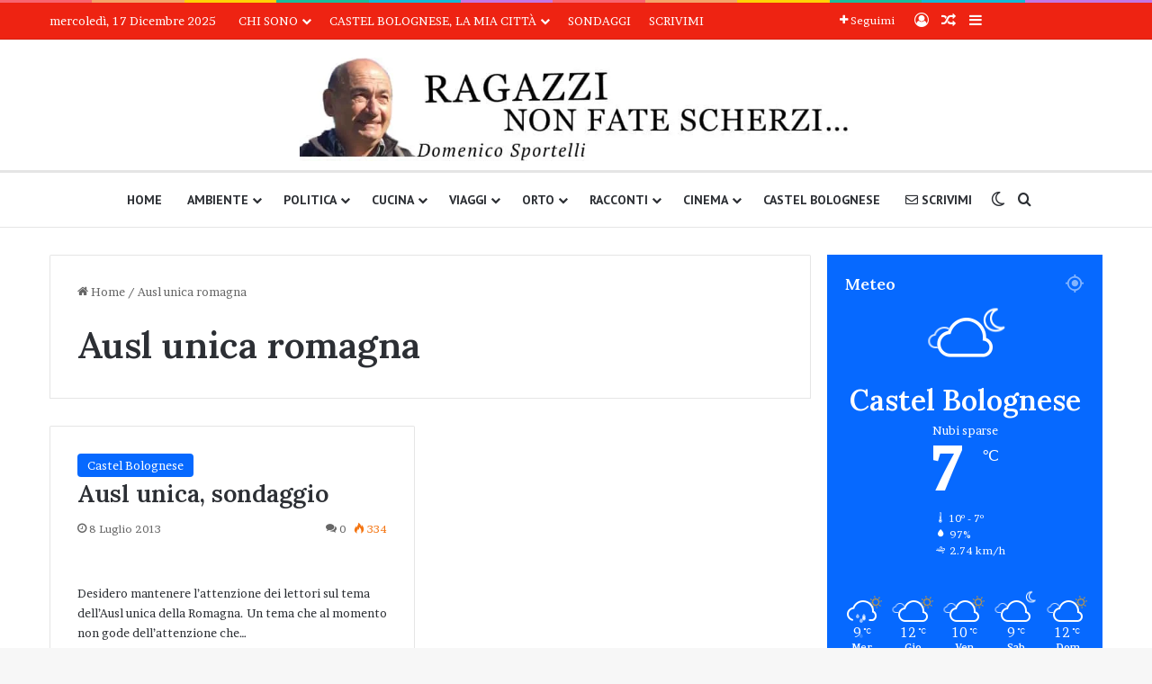

--- FILE ---
content_type: text/html; charset=UTF-8
request_url: https://domenicosportelli.eu/tag/ausl-unica-romagna/
body_size: 26956
content:
<!DOCTYPE html>
<html lang="it-IT" class="" data-skin="light">
<head>
	<meta charset="UTF-8" />
	<link rel="profile" href="https://gmpg.org/xfn/11" />
	<title>Ausl unica romagna &#8211; Domenico Sportelli</title>
<meta name='robots' content='max-image-preview:large' />
<!-- Google tag (gtag.js) consent mode dataLayer added by Site Kit -->
<script type="text/javascript" id="google_gtagjs-js-consent-mode-data-layer">
/* <![CDATA[ */
window.dataLayer = window.dataLayer || [];function gtag(){dataLayer.push(arguments);}
gtag('consent', 'default', {"ad_personalization":"denied","ad_storage":"denied","ad_user_data":"denied","analytics_storage":"denied","functionality_storage":"denied","security_storage":"denied","personalization_storage":"denied","region":["AT","BE","BG","CH","CY","CZ","DE","DK","EE","ES","FI","FR","GB","GR","HR","HU","IE","IS","IT","LI","LT","LU","LV","MT","NL","NO","PL","PT","RO","SE","SI","SK"],"wait_for_update":500});
window._googlesitekitConsentCategoryMap = {"statistics":["analytics_storage"],"marketing":["ad_storage","ad_user_data","ad_personalization"],"functional":["functionality_storage","security_storage"],"preferences":["personalization_storage"]};
window._googlesitekitConsents = {"ad_personalization":"denied","ad_storage":"denied","ad_user_data":"denied","analytics_storage":"denied","functionality_storage":"denied","security_storage":"denied","personalization_storage":"denied","region":["AT","BE","BG","CH","CY","CZ","DE","DK","EE","ES","FI","FR","GB","GR","HR","HU","IE","IS","IT","LI","LT","LU","LV","MT","NL","NO","PL","PT","RO","SE","SI","SK"],"wait_for_update":500};
/* ]]> */
</script>
<!-- End Google tag (gtag.js) consent mode dataLayer added by Site Kit -->
<link rel='dns-prefetch' href='//www.googletagmanager.com' />
<link rel='dns-prefetch' href='//stats.wp.com' />
<link rel="alternate" type="application/rss+xml" title="Domenico Sportelli &raquo; Feed" href="https://domenicosportelli.eu/feed/" />
<link rel="alternate" type="application/rss+xml" title="Domenico Sportelli &raquo; Feed dei commenti" href="https://domenicosportelli.eu/comments/feed/" />
		<script type="text/javascript">
			try {
				if( 'undefined' != typeof localStorage ){
					var tieSkin = localStorage.getItem('tie-skin');
				}

				
				var html = document.getElementsByTagName('html')[0].classList,
						htmlSkin = 'light';

				if( html.contains('dark-skin') ){
					htmlSkin = 'dark';
				}

				if( tieSkin != null && tieSkin != htmlSkin ){
					html.add('tie-skin-inverted');
					var tieSkinInverted = true;
				}

				if( tieSkin == 'dark' ){
					html.add('dark-skin');
				}
				else if( tieSkin == 'light' ){
					html.remove( 'dark-skin' );
				}
				
			} catch(e) { console.log( e ) }

		</script>
		<link rel="alternate" type="application/rss+xml" title="Domenico Sportelli &raquo; Ausl unica romagna Feed del tag" href="https://domenicosportelli.eu/tag/ausl-unica-romagna/feed/" />

		<style type="text/css">
			:root{				
			--tie-preset-gradient-1: linear-gradient(135deg, rgba(6, 147, 227, 1) 0%, rgb(155, 81, 224) 100%);
			--tie-preset-gradient-2: linear-gradient(135deg, rgb(122, 220, 180) 0%, rgb(0, 208, 130) 100%);
			--tie-preset-gradient-3: linear-gradient(135deg, rgba(252, 185, 0, 1) 0%, rgba(255, 105, 0, 1) 100%);
			--tie-preset-gradient-4: linear-gradient(135deg, rgba(255, 105, 0, 1) 0%, rgb(207, 46, 46) 100%);
			--tie-preset-gradient-5: linear-gradient(135deg, rgb(238, 238, 238) 0%, rgb(169, 184, 195) 100%);
			--tie-preset-gradient-6: linear-gradient(135deg, rgb(74, 234, 220) 0%, rgb(151, 120, 209) 20%, rgb(207, 42, 186) 40%, rgb(238, 44, 130) 60%, rgb(251, 105, 98) 80%, rgb(254, 248, 76) 100%);
			--tie-preset-gradient-7: linear-gradient(135deg, rgb(255, 206, 236) 0%, rgb(152, 150, 240) 100%);
			--tie-preset-gradient-8: linear-gradient(135deg, rgb(254, 205, 165) 0%, rgb(254, 45, 45) 50%, rgb(107, 0, 62) 100%);
			--tie-preset-gradient-9: linear-gradient(135deg, rgb(255, 203, 112) 0%, rgb(199, 81, 192) 50%, rgb(65, 88, 208) 100%);
			--tie-preset-gradient-10: linear-gradient(135deg, rgb(255, 245, 203) 0%, rgb(182, 227, 212) 50%, rgb(51, 167, 181) 100%);
			--tie-preset-gradient-11: linear-gradient(135deg, rgb(202, 248, 128) 0%, rgb(113, 206, 126) 100%);
			--tie-preset-gradient-12: linear-gradient(135deg, rgb(2, 3, 129) 0%, rgb(40, 116, 252) 100%);
			--tie-preset-gradient-13: linear-gradient(135deg, #4D34FA, #ad34fa);
			--tie-preset-gradient-14: linear-gradient(135deg, #0057FF, #31B5FF);
			--tie-preset-gradient-15: linear-gradient(135deg, #FF007A, #FF81BD);
			--tie-preset-gradient-16: linear-gradient(135deg, #14111E, #4B4462);
			--tie-preset-gradient-17: linear-gradient(135deg, #F32758, #FFC581);

			
					--main-nav-background: #FFFFFF;
					--main-nav-secondry-background: rgba(0,0,0,0.03);
					--main-nav-primary-color: #0088ff;
					--main-nav-contrast-primary-color: #FFFFFF;
					--main-nav-text-color: #2c2f34;
					--main-nav-secondry-text-color: rgba(0,0,0,0.5);
					--main-nav-main-border-color: rgba(0,0,0,0.1);
					--main-nav-secondry-border-color: rgba(0,0,0,0.08);
				
			}
		</style>
	<meta name="viewport" content="width=device-width, initial-scale=1.0" /><style id='wp-img-auto-sizes-contain-inline-css' type='text/css'>
img:is([sizes=auto i],[sizes^="auto," i]){contain-intrinsic-size:3000px 1500px}
/*# sourceURL=wp-img-auto-sizes-contain-inline-css */
</style>

<style id='wp-emoji-styles-inline-css' type='text/css'>

	img.wp-smiley, img.emoji {
		display: inline !important;
		border: none !important;
		box-shadow: none !important;
		height: 1em !important;
		width: 1em !important;
		margin: 0 0.07em !important;
		vertical-align: -0.1em !important;
		background: none !important;
		padding: 0 !important;
	}
/*# sourceURL=wp-emoji-styles-inline-css */
</style>
<link rel='stylesheet' id='wp-block-library-css' href='https://domenicosportelli.eu/wp-includes/css/dist/block-library/style.min.css?ver=6.9' type='text/css' media='all' />
<style id='global-styles-inline-css' type='text/css'>
:root{--wp--preset--aspect-ratio--square: 1;--wp--preset--aspect-ratio--4-3: 4/3;--wp--preset--aspect-ratio--3-4: 3/4;--wp--preset--aspect-ratio--3-2: 3/2;--wp--preset--aspect-ratio--2-3: 2/3;--wp--preset--aspect-ratio--16-9: 16/9;--wp--preset--aspect-ratio--9-16: 9/16;--wp--preset--color--black: #000000;--wp--preset--color--cyan-bluish-gray: #abb8c3;--wp--preset--color--white: #ffffff;--wp--preset--color--pale-pink: #f78da7;--wp--preset--color--vivid-red: #cf2e2e;--wp--preset--color--luminous-vivid-orange: #ff6900;--wp--preset--color--luminous-vivid-amber: #fcb900;--wp--preset--color--light-green-cyan: #7bdcb5;--wp--preset--color--vivid-green-cyan: #00d084;--wp--preset--color--pale-cyan-blue: #8ed1fc;--wp--preset--color--vivid-cyan-blue: #0693e3;--wp--preset--color--vivid-purple: #9b51e0;--wp--preset--color--global-color: #0088ff;--wp--preset--gradient--vivid-cyan-blue-to-vivid-purple: linear-gradient(135deg,rgb(6,147,227) 0%,rgb(155,81,224) 100%);--wp--preset--gradient--light-green-cyan-to-vivid-green-cyan: linear-gradient(135deg,rgb(122,220,180) 0%,rgb(0,208,130) 100%);--wp--preset--gradient--luminous-vivid-amber-to-luminous-vivid-orange: linear-gradient(135deg,rgb(252,185,0) 0%,rgb(255,105,0) 100%);--wp--preset--gradient--luminous-vivid-orange-to-vivid-red: linear-gradient(135deg,rgb(255,105,0) 0%,rgb(207,46,46) 100%);--wp--preset--gradient--very-light-gray-to-cyan-bluish-gray: linear-gradient(135deg,rgb(238,238,238) 0%,rgb(169,184,195) 100%);--wp--preset--gradient--cool-to-warm-spectrum: linear-gradient(135deg,rgb(74,234,220) 0%,rgb(151,120,209) 20%,rgb(207,42,186) 40%,rgb(238,44,130) 60%,rgb(251,105,98) 80%,rgb(254,248,76) 100%);--wp--preset--gradient--blush-light-purple: linear-gradient(135deg,rgb(255,206,236) 0%,rgb(152,150,240) 100%);--wp--preset--gradient--blush-bordeaux: linear-gradient(135deg,rgb(254,205,165) 0%,rgb(254,45,45) 50%,rgb(107,0,62) 100%);--wp--preset--gradient--luminous-dusk: linear-gradient(135deg,rgb(255,203,112) 0%,rgb(199,81,192) 50%,rgb(65,88,208) 100%);--wp--preset--gradient--pale-ocean: linear-gradient(135deg,rgb(255,245,203) 0%,rgb(182,227,212) 50%,rgb(51,167,181) 100%);--wp--preset--gradient--electric-grass: linear-gradient(135deg,rgb(202,248,128) 0%,rgb(113,206,126) 100%);--wp--preset--gradient--midnight: linear-gradient(135deg,rgb(2,3,129) 0%,rgb(40,116,252) 100%);--wp--preset--font-size--small: 13px;--wp--preset--font-size--medium: 20px;--wp--preset--font-size--large: 36px;--wp--preset--font-size--x-large: 42px;--wp--preset--spacing--20: 0.44rem;--wp--preset--spacing--30: 0.67rem;--wp--preset--spacing--40: 1rem;--wp--preset--spacing--50: 1.5rem;--wp--preset--spacing--60: 2.25rem;--wp--preset--spacing--70: 3.38rem;--wp--preset--spacing--80: 5.06rem;--wp--preset--shadow--natural: 6px 6px 9px rgba(0, 0, 0, 0.2);--wp--preset--shadow--deep: 12px 12px 50px rgba(0, 0, 0, 0.4);--wp--preset--shadow--sharp: 6px 6px 0px rgba(0, 0, 0, 0.2);--wp--preset--shadow--outlined: 6px 6px 0px -3px rgb(255, 255, 255), 6px 6px rgb(0, 0, 0);--wp--preset--shadow--crisp: 6px 6px 0px rgb(0, 0, 0);}:where(.is-layout-flex){gap: 0.5em;}:where(.is-layout-grid){gap: 0.5em;}body .is-layout-flex{display: flex;}.is-layout-flex{flex-wrap: wrap;align-items: center;}.is-layout-flex > :is(*, div){margin: 0;}body .is-layout-grid{display: grid;}.is-layout-grid > :is(*, div){margin: 0;}:where(.wp-block-columns.is-layout-flex){gap: 2em;}:where(.wp-block-columns.is-layout-grid){gap: 2em;}:where(.wp-block-post-template.is-layout-flex){gap: 1.25em;}:where(.wp-block-post-template.is-layout-grid){gap: 1.25em;}.has-black-color{color: var(--wp--preset--color--black) !important;}.has-cyan-bluish-gray-color{color: var(--wp--preset--color--cyan-bluish-gray) !important;}.has-white-color{color: var(--wp--preset--color--white) !important;}.has-pale-pink-color{color: var(--wp--preset--color--pale-pink) !important;}.has-vivid-red-color{color: var(--wp--preset--color--vivid-red) !important;}.has-luminous-vivid-orange-color{color: var(--wp--preset--color--luminous-vivid-orange) !important;}.has-luminous-vivid-amber-color{color: var(--wp--preset--color--luminous-vivid-amber) !important;}.has-light-green-cyan-color{color: var(--wp--preset--color--light-green-cyan) !important;}.has-vivid-green-cyan-color{color: var(--wp--preset--color--vivid-green-cyan) !important;}.has-pale-cyan-blue-color{color: var(--wp--preset--color--pale-cyan-blue) !important;}.has-vivid-cyan-blue-color{color: var(--wp--preset--color--vivid-cyan-blue) !important;}.has-vivid-purple-color{color: var(--wp--preset--color--vivid-purple) !important;}.has-black-background-color{background-color: var(--wp--preset--color--black) !important;}.has-cyan-bluish-gray-background-color{background-color: var(--wp--preset--color--cyan-bluish-gray) !important;}.has-white-background-color{background-color: var(--wp--preset--color--white) !important;}.has-pale-pink-background-color{background-color: var(--wp--preset--color--pale-pink) !important;}.has-vivid-red-background-color{background-color: var(--wp--preset--color--vivid-red) !important;}.has-luminous-vivid-orange-background-color{background-color: var(--wp--preset--color--luminous-vivid-orange) !important;}.has-luminous-vivid-amber-background-color{background-color: var(--wp--preset--color--luminous-vivid-amber) !important;}.has-light-green-cyan-background-color{background-color: var(--wp--preset--color--light-green-cyan) !important;}.has-vivid-green-cyan-background-color{background-color: var(--wp--preset--color--vivid-green-cyan) !important;}.has-pale-cyan-blue-background-color{background-color: var(--wp--preset--color--pale-cyan-blue) !important;}.has-vivid-cyan-blue-background-color{background-color: var(--wp--preset--color--vivid-cyan-blue) !important;}.has-vivid-purple-background-color{background-color: var(--wp--preset--color--vivid-purple) !important;}.has-black-border-color{border-color: var(--wp--preset--color--black) !important;}.has-cyan-bluish-gray-border-color{border-color: var(--wp--preset--color--cyan-bluish-gray) !important;}.has-white-border-color{border-color: var(--wp--preset--color--white) !important;}.has-pale-pink-border-color{border-color: var(--wp--preset--color--pale-pink) !important;}.has-vivid-red-border-color{border-color: var(--wp--preset--color--vivid-red) !important;}.has-luminous-vivid-orange-border-color{border-color: var(--wp--preset--color--luminous-vivid-orange) !important;}.has-luminous-vivid-amber-border-color{border-color: var(--wp--preset--color--luminous-vivid-amber) !important;}.has-light-green-cyan-border-color{border-color: var(--wp--preset--color--light-green-cyan) !important;}.has-vivid-green-cyan-border-color{border-color: var(--wp--preset--color--vivid-green-cyan) !important;}.has-pale-cyan-blue-border-color{border-color: var(--wp--preset--color--pale-cyan-blue) !important;}.has-vivid-cyan-blue-border-color{border-color: var(--wp--preset--color--vivid-cyan-blue) !important;}.has-vivid-purple-border-color{border-color: var(--wp--preset--color--vivid-purple) !important;}.has-vivid-cyan-blue-to-vivid-purple-gradient-background{background: var(--wp--preset--gradient--vivid-cyan-blue-to-vivid-purple) !important;}.has-light-green-cyan-to-vivid-green-cyan-gradient-background{background: var(--wp--preset--gradient--light-green-cyan-to-vivid-green-cyan) !important;}.has-luminous-vivid-amber-to-luminous-vivid-orange-gradient-background{background: var(--wp--preset--gradient--luminous-vivid-amber-to-luminous-vivid-orange) !important;}.has-luminous-vivid-orange-to-vivid-red-gradient-background{background: var(--wp--preset--gradient--luminous-vivid-orange-to-vivid-red) !important;}.has-very-light-gray-to-cyan-bluish-gray-gradient-background{background: var(--wp--preset--gradient--very-light-gray-to-cyan-bluish-gray) !important;}.has-cool-to-warm-spectrum-gradient-background{background: var(--wp--preset--gradient--cool-to-warm-spectrum) !important;}.has-blush-light-purple-gradient-background{background: var(--wp--preset--gradient--blush-light-purple) !important;}.has-blush-bordeaux-gradient-background{background: var(--wp--preset--gradient--blush-bordeaux) !important;}.has-luminous-dusk-gradient-background{background: var(--wp--preset--gradient--luminous-dusk) !important;}.has-pale-ocean-gradient-background{background: var(--wp--preset--gradient--pale-ocean) !important;}.has-electric-grass-gradient-background{background: var(--wp--preset--gradient--electric-grass) !important;}.has-midnight-gradient-background{background: var(--wp--preset--gradient--midnight) !important;}.has-small-font-size{font-size: var(--wp--preset--font-size--small) !important;}.has-medium-font-size{font-size: var(--wp--preset--font-size--medium) !important;}.has-large-font-size{font-size: var(--wp--preset--font-size--large) !important;}.has-x-large-font-size{font-size: var(--wp--preset--font-size--x-large) !important;}
/*# sourceURL=global-styles-inline-css */
</style>

<style id='classic-theme-styles-inline-css' type='text/css'>
/*! This file is auto-generated */
.wp-block-button__link{color:#fff;background-color:#32373c;border-radius:9999px;box-shadow:none;text-decoration:none;padding:calc(.667em + 2px) calc(1.333em + 2px);font-size:1.125em}.wp-block-file__button{background:#32373c;color:#fff;text-decoration:none}
/*# sourceURL=/wp-includes/css/classic-themes.min.css */
</style>
<link rel='stylesheet' id='wp-polls-css' href='https://domenicosportelli.eu/wp-content/plugins/wp-polls/polls-css.css?ver=2.77.3' type='text/css' media='all' />
<style id='wp-polls-inline-css' type='text/css'>
.wp-polls .pollbar {
	margin: 1px;
	font-size: 8px;
	line-height: 10px;
	height: 10px;
	background-image: url('https://domenicosportelli.eu/wp-content/plugins/wp-polls/images/default/pollbg.gif');
	border: 1px solid #c8c8c8;
}

/*# sourceURL=wp-polls-inline-css */
</style>
<link rel='stylesheet' id='tie-css-base-css' href='https://domenicosportelli.eu/wp-content/themes/jannah/assets/css/base.min.css?ver=7.6.3' type='text/css' media='all' />
<link rel='stylesheet' id='tie-css-styles-css' href='https://domenicosportelli.eu/wp-content/themes/jannah/assets/css/style.min.css?ver=7.6.3' type='text/css' media='all' />
<link rel='stylesheet' id='tie-css-widgets-css' href='https://domenicosportelli.eu/wp-content/themes/jannah/assets/css/widgets.min.css?ver=7.6.3' type='text/css' media='all' />
<link rel='stylesheet' id='tie-css-helpers-css' href='https://domenicosportelli.eu/wp-content/themes/jannah/assets/css/helpers.min.css?ver=7.6.3' type='text/css' media='all' />
<link rel='stylesheet' id='tie-fontawesome5-css' href='https://domenicosportelli.eu/wp-content/themes/jannah/assets/css/fontawesome.css?ver=7.6.3' type='text/css' media='all' />
<link rel='stylesheet' id='tie-css-ilightbox-css' href='https://domenicosportelli.eu/wp-content/themes/jannah/assets/ilightbox/dark-skin/skin.css?ver=7.6.3' type='text/css' media='all' />
<link rel='stylesheet' id='tie-css-shortcodes-css' href='https://domenicosportelli.eu/wp-content/themes/jannah/assets/css/plugins/shortcodes.min.css?ver=7.6.3' type='text/css' media='all' />
<link rel='stylesheet' id='taqyeem-styles-css' href='https://domenicosportelli.eu/wp-content/themes/jannah/assets/css/plugins/taqyeem.min.css?ver=7.6.3' type='text/css' media='all' />
<link rel='stylesheet' id='tie-theme-child-css-css' href='https://domenicosportelli.eu/wp-content/themes/jannah-child/style.css?ver=6.9' type='text/css' media='all' />
<style id='tie-theme-child-css-inline-css' type='text/css'>
.wf-active body{font-family: 'Brawler';}.wf-active .logo-text,.wf-active h1,.wf-active h2,.wf-active h3,.wf-active h4,.wf-active h5,.wf-active h6,.wf-active .the-subtitle{font-family: 'Lora';}.wf-active #main-nav .main-menu > ul > li > a{font-family: 'PT Sans';}#top-nav .top-menu > ul > li > a{font-weight: 500;text-transform: uppercase;}#main-nav .main-menu > ul > li > a{text-transform: uppercase;}#mobile-menu li a{font-size: 20px;}#the-post .entry-content,#the-post .entry-content p{font-size: 18px;line-height: 1.5;}#header-notification-bar{background: var( --tie-preset-gradient-13 );}#header-notification-bar{--tie-buttons-color: #FFFFFF;--tie-buttons-border-color: #FFFFFF;--tie-buttons-hover-color: #e1e1e1;--tie-buttons-hover-text: #000000;}#header-notification-bar{--tie-buttons-text: #000000;}#top-nav,#top-nav .sub-menu,#top-nav .comp-sub-menu,#top-nav .ticker-content,#top-nav .ticker-swipe,.top-nav-boxed #top-nav .topbar-wrapper,.top-nav-dark .top-menu ul,#autocomplete-suggestions.search-in-top-nav{background-color : #ee2312;}#top-nav *,#autocomplete-suggestions.search-in-top-nav{border-color: rgba( #FFFFFF,0.08);}#top-nav .icon-basecloud-bg:after{color: #ee2312;}#top-nav a:not(:hover),#top-nav input,#top-nav #search-submit,#top-nav .fa-spinner,#top-nav .dropdown-social-icons li a span,#top-nav .components > li .social-link:not(:hover) span,#autocomplete-suggestions.search-in-top-nav a{color: #ffffff;}#top-nav input::-moz-placeholder{color: #ffffff;}#top-nav input:-moz-placeholder{color: #ffffff;}#top-nav input:-ms-input-placeholder{color: #ffffff;}#top-nav input::-webkit-input-placeholder{color: #ffffff;}#top-nav,.search-in-top-nav{--tie-buttons-color: #ededed;--tie-buttons-border-color: #ededed;--tie-buttons-text: #000000;--tie-buttons-hover-color: #cfcfcf;}#top-nav a:hover,#top-nav .menu li:hover > a,#top-nav .menu > .tie-current-menu > a,#top-nav .components > li:hover > a,#top-nav .components #search-submit:hover,#autocomplete-suggestions.search-in-top-nav .post-title a:hover{color: #ededed;}#top-nav,#top-nav .comp-sub-menu,#top-nav .tie-weather-widget{color: #ffffff;}#autocomplete-suggestions.search-in-top-nav .post-meta,#autocomplete-suggestions.search-in-top-nav .post-meta a:not(:hover){color: rgba( 255,255,255,0.7 );}#top-nav .weather-icon .icon-cloud,#top-nav .weather-icon .icon-basecloud-bg,#top-nav .weather-icon .icon-cloud-behind{color: #ffffff !important;}#theme-header:not(.main-nav-boxed) #main-nav,.main-nav-boxed .main-menu-wrapper{border-top-width:3px !important;border-bottom-width:1px !important;border-style: solid;border-right: 0 none;border-left : 0 none;}.main-nav-boxed #main-nav.fixed-nav{box-shadow: none;}@media (min-width: 1200px){.container{width: auto;}}.boxed-layout #tie-wrapper,.boxed-layout .fixed-nav{max-width: 1330px;}@media (min-width: 1300px){.container,.wide-next-prev-slider-wrapper .slider-main-container{max-width: 1300px;}}@media (min-width: 992px){.sidebar{width: 28%;}.main-content{width: 72%;}}
/*# sourceURL=tie-theme-child-css-inline-css */
</style>
<script type="text/javascript" src="https://domenicosportelli.eu/wp-includes/js/jquery/jquery.min.js?ver=3.7.1" id="jquery-core-js"></script>
<script type="text/javascript" src="https://domenicosportelli.eu/wp-includes/js/jquery/jquery-migrate.min.js?ver=3.4.1" id="jquery-migrate-js"></script>

<!-- Snippet del tag Google (gtag.js) aggiunto da Site Kit -->
<!-- Snippet Google Analytics aggiunto da Site Kit -->
<script type="text/javascript" src="https://www.googletagmanager.com/gtag/js?id=G-N5F6XBTQBX" id="google_gtagjs-js" async></script>
<script type="text/javascript" id="google_gtagjs-js-after">
/* <![CDATA[ */
window.dataLayer = window.dataLayer || [];function gtag(){dataLayer.push(arguments);}
gtag("set","linker",{"domains":["domenicosportelli.eu"]});
gtag("js", new Date());
gtag("set", "developer_id.dZTNiMT", true);
gtag("config", "G-N5F6XBTQBX");
//# sourceURL=google_gtagjs-js-after
/* ]]> */
</script>
<link rel="https://api.w.org/" href="https://domenicosportelli.eu/wp-json/" /><link rel="alternate" title="JSON" type="application/json" href="https://domenicosportelli.eu/wp-json/wp/v2/tags/1432" /><link rel="EditURI" type="application/rsd+xml" title="RSD" href="https://domenicosportelli.eu/xmlrpc.php?rsd" />
<meta name="generator" content="WordPress 6.9" />
<meta name="generator" content="Site Kit by Google 1.168.0" /><script type='text/javascript'>
/* <![CDATA[ */
var taqyeem = {"ajaxurl":"https://domenicosportelli.eu/wp-admin/admin-ajax.php" , "your_rating":"Your Rating:"};
/* ]]> */
</script>

	<style>img#wpstats{display:none}</style>
		 <meta name="description" content="Da Castel Bolognese notizie, commenti, curiosità, ricordi." /><meta http-equiv="X-UA-Compatible" content="IE=edge">

<!-- Jetpack Open Graph Tags -->
<meta property="og:type" content="website" />
<meta property="og:title" content="Ausl unica romagna &#8211; Domenico Sportelli" />
<meta property="og:url" content="https://domenicosportelli.eu/tag/ausl-unica-romagna/" />
<meta property="og:site_name" content="Domenico Sportelli" />
<meta property="og:image" content="https://domenicosportelli.eu/wp-content/uploads/2014/07/favicon.png" />
<meta property="og:image:width" content="200" />
<meta property="og:image:height" content="200" />
<meta property="og:image:alt" content="" />
<meta property="og:locale" content="it_IT" />
<meta name="twitter:site" content="@DomeniSportelli" />

<!-- End Jetpack Open Graph Tags -->
<link rel="icon" href="https://domenicosportelli.eu/wp-content/uploads/2014/07/favicon-60x60.png" sizes="32x32" />
<link rel="icon" href="https://domenicosportelli.eu/wp-content/uploads/2014/07/favicon.png" sizes="192x192" />
<link rel="apple-touch-icon" href="https://domenicosportelli.eu/wp-content/uploads/2014/07/favicon.png" />
<meta name="msapplication-TileImage" content="https://domenicosportelli.eu/wp-content/uploads/2014/07/favicon.png" />
<link rel='stylesheet' id='mediaelement-css' href='https://domenicosportelli.eu/wp-includes/js/mediaelement/mediaelementplayer-legacy.min.css?ver=4.2.17' type='text/css' media='all' />
<link rel='stylesheet' id='wp-mediaelement-css' href='https://domenicosportelli.eu/wp-includes/js/mediaelement/wp-mediaelement.min.css?ver=6.9' type='text/css' media='all' />
</head>

<body id="tie-body" class="archive tag tag-ausl-unica-romagna tag-1432 wp-theme-jannah wp-child-theme-jannah-child wrapper-has-shadow block-head-1 magazine1 is-thumb-overlay-disabled is-desktop is-header-layout-2 sidebar-right has-sidebar hide_banner_header hide_banner_top hide_breaking_news hide_breadcrumbs hide_sidebars">



<div class="background-overlay">

	<div id="tie-container" class="site tie-container">

		
		<div id="tie-wrapper">
			<div class="rainbow-line"></div>
<header id="theme-header" class="theme-header header-layout-2 main-nav-light main-nav-default-light main-nav-below no-stream-item top-nav-active top-nav-light top-nav-default-light top-nav-above has-normal-width-logo mobile-header-centered">
	
<nav id="top-nav"  class="has-date-menu-components top-nav header-nav" aria-label="Navigazione Secondaria">
	<div class="container">
		<div class="topbar-wrapper">

			
					<div class="topbar-today-date">
						mercoledì, 17 Dicembre 2025					</div>
					
			<div class="tie-alignleft">
				<div class="top-menu header-menu"><ul id="menu-menu-alto" class="menu"><li id="menu-item-29667" class="menu-item menu-item-type-post_type menu-item-object-page menu-item-has-children menu-item-29667"><a href="https://domenicosportelli.eu/chi-sono/">Chi sono</a>
<ul class="sub-menu">
	<li id="menu-item-33128" class="menu-item menu-item-type-post_type menu-item-object-page menu-item-privacy-policy menu-item-33128"><a rel="privacy-policy" href="https://domenicosportelli.eu/privacy/">Privacy</a></li>
	<li id="menu-item-33127" class="menu-item menu-item-type-post_type menu-item-object-page menu-item-33127"><a href="https://domenicosportelli.eu/cookie-policy/">Cookie Policy</a></li>
</ul>
</li>
<li id="menu-item-29664" class="menu-item menu-item-type-post_type menu-item-object-page menu-item-has-children menu-item-29664"><a href="https://domenicosportelli.eu/castel-bolognese-la-mia-citta/">Castel Bolognese, la mia città</a>
<ul class="sub-menu">
	<li id="menu-item-29665" class="menu-item menu-item-type-post_type menu-item-object-page menu-item-29665"><a href="https://domenicosportelli.eu/castel-bolognese-la-mia-citta/sagre-ed-eventi/">Calendario Sagre ed Eventi</a></li>
	<li id="menu-item-29666" class="menu-item menu-item-type-post_type menu-item-object-page menu-item-29666"><a href="https://domenicosportelli.eu/castel-bolognese-la-mia-citta/sosta-camper/">Sosta camper</a></li>
</ul>
</li>
<li id="menu-item-29668" class="menu-item menu-item-type-post_type menu-item-object-page menu-item-29668"><a href="https://domenicosportelli.eu/sondaggi/">Sondaggi</a></li>
<li id="menu-item-13962" class="menu-item menu-item-type-post_type menu-item-object-page menu-item-13962"><a href="https://domenicosportelli.eu/scrivimi/">Scrivimi</a></li>
</ul></div>			</div><!-- .tie-alignleft /-->

			<div class="tie-alignright">
				<ul class="components">		<li class="list-social-icons menu-item custom-menu-link">
			<a href="#" class="follow-btn">
				<span class="tie-icon-plus" aria-hidden="true"></span>
				<span class="follow-text">Seguimi</span>
			</a>
			<ul class="dropdown-social-icons comp-sub-menu"><li class="social-icons-item"><a class="social-link rss-social-icon" rel="external noopener nofollow" target="_blank" href="https://domenicosportelli.eu/feed/"><span class="tie-social-icon tie-icon-feed"></span><span class="social-text">RSS</span></a></li><li class="social-icons-item"><a class="social-link facebook-social-icon" rel="external noopener nofollow" target="_blank" href="https://www.facebook.com/domenico.sportelli"><span class="tie-social-icon tie-icon-facebook"></span><span class="social-text">Facebook</span></a></li><li class="social-icons-item"><a class="social-link twitter-social-icon" rel="external noopener nofollow" target="_blank" href="https://twitter.com/DomeniSportelli"><span class="tie-social-icon tie-icon-twitter"></span><span class="social-text">X</span></a></li></ul><!-- #dropdown-social-icons /-->		</li><!-- #list-social-icons /-->
		
	
		<li class=" popup-login-icon menu-item custom-menu-link">
			<a href="#" class="lgoin-btn tie-popup-trigger">
				<span class="tie-icon-author" aria-hidden="true"></span>
				<span class="screen-reader-text">Accedi</span>			</a>
		</li>

				<li class="random-post-icon menu-item custom-menu-link">
		<a href="/tag/ausl-unica-romagna/?random-post=1" class="random-post" title="Articoli a sorpresa" rel="nofollow">
			<span class="tie-icon-random" aria-hidden="true"></span>
			<span class="screen-reader-text">Articoli a sorpresa</span>
		</a>
	</li>
		<li class="side-aside-nav-icon menu-item custom-menu-link">
		<a href="#">
			<span class="tie-icon-navicon" aria-hidden="true"></span>
			<span class="screen-reader-text">Barra laterale </span>
		</a>
	</li>
	</ul><!-- Components -->			</div><!-- .tie-alignright /-->

		</div><!-- .topbar-wrapper /-->
	</div><!-- .container /-->
</nav><!-- #top-nav /-->

<div class="container header-container">
	<div class="tie-row logo-row">

		
		<div class="logo-wrapper">
			<div class="tie-col-md-4 logo-container clearfix">
				<div id="mobile-header-components-area_1" class="mobile-header-components"><ul class="components"><li class="mobile-component_menu custom-menu-link"><a href="#" id="mobile-menu-icon" class=""><span class="tie-mobile-menu-icon tie-icon-grid-9"></span><span class="screen-reader-text">Menu</span></a></li></ul></div>
		<div id="logo" class="image-logo" style="margin-top: 20px; margin-bottom: 10px;">

			
			<a title="Domenico Sportelli" href="https://domenicosportelli.eu/">
				
				<picture class="tie-logo-default tie-logo-picture">
					
					<source class="tie-logo-source-default tie-logo-source" srcset="https://domenicosportelli.eu/wp-content/uploads/2020/12/logo-2020@2x.jpg 2x, https://domenicosportelli.eu/wp-content/uploads/2020/12/logo-2020.jpg 1x">
					<img class="tie-logo-img-default tie-logo-img" src="https://domenicosportelli.eu/wp-content/uploads/2020/12/logo-2020.jpg" alt="Domenico Sportelli" width="615" height="115" style="max-height:115px; width: auto;" />
				</picture>
						</a>

			
		</div><!-- #logo /-->

		<div id="mobile-header-components-area_2" class="mobile-header-components"><ul class="components"><li class="mobile-component_search custom-menu-link">
				<a href="#" class="tie-search-trigger-mobile">
					<span class="tie-icon-search tie-search-icon" aria-hidden="true"></span>
					<span class="screen-reader-text">Cerca nel sito</span>
				</a>
			</li> <li class="mobile-component_skin custom-menu-link">
				<a href="#" class="change-skin" title="Cambia aspetto">
					<span class="tie-icon-moon change-skin-icon" aria-hidden="true"></span>
					<span class="screen-reader-text">Cambia aspetto</span>
				</a>
			</li></ul></div>			</div><!-- .tie-col /-->
		</div><!-- .logo-wrapper /-->

		
	</div><!-- .tie-row /-->
</div><!-- .container /-->

<div class="main-nav-wrapper">
	<nav id="main-nav" data-skin="search-in-main-nav" class="main-nav header-nav live-search-parent menu-style-default menu-style-solid-bg"  aria-label="Navigazione Principale">
		<div class="container">

			<div class="main-menu-wrapper">

				
				<div id="menu-components-wrap">

					
					<div class="main-menu main-menu-wrap">
						<div id="main-nav-menu" class="main-menu header-menu"><ul id="menu-menu-principale" class="menu"><li id="menu-item-33542" class="menu-item menu-item-type-post_type menu-item-object-page menu-item-home menu-item-33542"><a href="https://domenicosportelli.eu/">Home</a></li>
<li id="menu-item-13937" class="menu-item menu-item-type-taxonomy menu-item-object-category menu-item-has-children menu-item-13937 mega-menu mega-recent-featured mega-menu-posts " data-id="3" ><a title="e salute" href="https://domenicosportelli.eu/argomento/ambiente-salute/">Ambiente</a>
<div class="mega-menu-block menu-sub-content"  >

<ul class="mega-recent-featured-list sub-list">
	<li id="menu-item-14250" class="menu-item menu-item-type-taxonomy menu-item-object-category menu-item-14250"><a href="https://domenicosportelli.eu/argomento/ambiente-salute/amianto/">Amianto</a></li>
	<li id="menu-item-14249" class="menu-item menu-item-type-taxonomy menu-item-object-category menu-item-14249"><a href="https://domenicosportelli.eu/argomento/ambiente-salute/fonti-energetiche/">Fonti energetiche</a></li>
	<li id="menu-item-14251" class="menu-item menu-item-type-taxonomy menu-item-object-category menu-item-14251"><a href="https://domenicosportelli.eu/argomento/ambiente-salute/gestione-rifiuti/">Gestione rifiuti</a></li>
	<li id="menu-item-14248" class="menu-item menu-item-type-taxonomy menu-item-object-category menu-item-14248"><a href="https://domenicosportelli.eu/argomento/ambiente-salute/verde-pubblico-e-privato/">Verde pubblico e privato</a></li>
	<li id="menu-item-33887" class="menu-item menu-item-type-taxonomy menu-item-object-category menu-item-33887"><a href="https://domenicosportelli.eu/argomento/amici-del-senio/"> <span aria-hidden="true" class="tie-menu-icon fas fa-hand-holding-water"></span> Amici del Senio</a></li>
</ul>

<div class="mega-menu-content">
<div class="mega-ajax-content">
</div><!-- .mega-ajax-content -->

</div><!-- .mega-menu-content -->

</div><!-- .mega-menu-block --> 
</li>
<li id="menu-item-13943" class="menu-item menu-item-type-taxonomy menu-item-object-category menu-item-13943 mega-menu mega-recent-featured mega-menu-posts " data-id="51" ><a href="https://domenicosportelli.eu/argomento/politica/">Politica</a>
<div class="mega-menu-block menu-sub-content"  >

<div class="mega-menu-content">
<div class="mega-ajax-content">
</div><!-- .mega-ajax-content -->

</div><!-- .mega-menu-content -->

</div><!-- .mega-menu-block --> 
</li>
<li id="menu-item-13940" class="menu-item menu-item-type-taxonomy menu-item-object-category menu-item-has-children menu-item-13940 mega-menu mega-recent-featured mega-menu-posts " data-id="53" ><a title="ricette" href="https://domenicosportelli.eu/argomento/ricette-cucina/">Cucina</a>
<div class="mega-menu-block menu-sub-content"  >

<ul class="mega-recent-featured-list sub-list">
	<li id="menu-item-14256" class="menu-item menu-item-type-taxonomy menu-item-object-category menu-item-14256"><a href="https://domenicosportelli.eu/argomento/ricette-cucina/antipasti/">Antipasti</a></li>
	<li id="menu-item-14257" class="menu-item menu-item-type-taxonomy menu-item-object-category menu-item-14257"><a href="https://domenicosportelli.eu/argomento/ricette-cucina/conserve/">Conserve</a></li>
	<li id="menu-item-14258" class="menu-item menu-item-type-taxonomy menu-item-object-category menu-item-14258"><a href="https://domenicosportelli.eu/argomento/ricette-cucina/contorni/">Contorni</a></li>
	<li id="menu-item-14259" class="menu-item menu-item-type-taxonomy menu-item-object-category menu-item-14259"><a href="https://domenicosportelli.eu/argomento/ricette-cucina/minestre/">Minestre</a></li>
	<li id="menu-item-14260" class="menu-item menu-item-type-taxonomy menu-item-object-category menu-item-14260"><a href="https://domenicosportelli.eu/argomento/ricette-cucina/secondi-piatti/">Secondi piatti</a></li>
	<li id="menu-item-14261" class="menu-item menu-item-type-taxonomy menu-item-object-category menu-item-14261"><a href="https://domenicosportelli.eu/argomento/ricette-cucina/zuppe/">Zuppe</a></li>
</ul>

<div class="mega-menu-content">
<div class="mega-ajax-content">
</div><!-- .mega-ajax-content -->

</div><!-- .mega-menu-content -->

</div><!-- .mega-menu-block --> 
</li>
<li id="menu-item-13945" class="menu-item menu-item-type-taxonomy menu-item-object-category menu-item-13945 mega-menu mega-cat mega-menu-posts " data-id="52" ><a href="https://domenicosportelli.eu/argomento/viaggi/">Viaggi</a>
<div class="mega-menu-block menu-sub-content"  >

<div class="mega-menu-content">
<div class="mega-cat-wrapper">
<ul class="mega-cat-sub-categories cats-horizontal">
<li class="mega-all-link"><a href="https://domenicosportelli.eu/argomento/viaggi/" class="is-active is-loaded mega-sub-cat" data-id="52">Tutti</a></li>
<li class="mega-sub-cat-1616"><a href="https://domenicosportelli.eu/argomento/viaggi/abruzzo-in-camper/" class="mega-sub-cat"  data-id="1616">Abruzzo in camper</a></li>
<li class="mega-sub-cat-1688"><a href="https://domenicosportelli.eu/argomento/viaggi/borgogna-in-camper/" class="mega-sub-cat"  data-id="1688">Borgogna in camper</a></li>
<li class="mega-sub-cat-992"><a href="https://domenicosportelli.eu/argomento/viaggi/capitali-baltiche-e-san-pietroburgo/" class="mega-sub-cat"  data-id="992">Capitali baltiche e San Pietroburgo</a></li>
<li class="mega-sub-cat-1841"><a href="https://domenicosportelli.eu/argomento/viaggi/cilento-in-camper/" class="mega-sub-cat"  data-id="1841">Cilento in camper</a></li>
<li class="mega-sub-cat-1083"><a href="https://domenicosportelli.eu/argomento/viaggi/cotignola-viaggi/" class="mega-sub-cat"  data-id="1083">Cotignola</a></li>
<li class="mega-sub-cat-1004"><a href="https://domenicosportelli.eu/argomento/viaggi/escursioni/" class="mega-sub-cat"  data-id="1004">Escursioni</a></li>
<li class="mega-sub-cat-1755"><a href="https://domenicosportelli.eu/argomento/viaggi/friuli-in-camper/" class="mega-sub-cat"  data-id="1755">Friuli in camper</a></li>
<li class="mega-sub-cat-1003"><a href="https://domenicosportelli.eu/argomento/viaggi/i-borghi/" class="mega-sub-cat"  data-id="1003">I borghi</a></li>
<li class="mega-sub-cat-1831"><a href="https://domenicosportelli.eu/argomento/viaggi/la-grecia-classica/" class="mega-sub-cat"  data-id="1831">La Grecia classica</a></li>
<li class="mega-sub-cat-414"><a href="https://domenicosportelli.eu/argomento/viaggi/puglia-in-camper/" class="mega-sub-cat"  data-id="414">Puglia in camper</a></li>
<li class="mega-sub-cat-1619"><a href="https://domenicosportelli.eu/argomento/viaggi/sicilia-in-camper/" class="mega-sub-cat"  data-id="1619">Sicilia in camper</a></li>
</ul>

						<div class="mega-cat-content mega-cat-sub-exists horizontal-posts">

								<div class="mega-ajax-content mega-cat-posts-container clearfix">

						</div><!-- .mega-ajax-content -->

						</div><!-- .mega-cat-content -->

					</div><!-- .mega-cat-Wrapper -->

</div><!-- .mega-menu-content -->

</div><!-- .mega-menu-block --> 
</li>
<li id="menu-item-13942" class="menu-item menu-item-type-taxonomy menu-item-object-category menu-item-has-children menu-item-13942 mega-menu mega-links mega-links-5col "><a href="https://domenicosportelli.eu/argomento/orto/">Orto</a>
<div class="mega-menu-block menu-sub-content"  >

<ul class="sub-menu-columns">
	<li id="menu-item-20742" class="menu-item menu-item-type-taxonomy menu-item-object-category menu-item-20742 mega-link-column "><a class="mega-links-head"  href="https://domenicosportelli.eu/argomento/orto/orto-in-cucina-orto/">Orto in cucina</a></li>
	<li id="menu-item-14275" class="menu-item menu-item-type-taxonomy menu-item-object-category menu-item-14275 mega-link-column "><a class="mega-links-head"  href="https://domenicosportelli.eu/argomento/orto/vademecum/">Vademecum</a></li>
	<li id="menu-item-14267" class="menu-item menu-item-type-taxonomy menu-item-object-category menu-item-14267 mega-link-column "><a class="mega-links-head"  href="https://domenicosportelli.eu/argomento/orto/gennaio/">Gennaio</a></li>
	<li id="menu-item-14266" class="menu-item menu-item-type-taxonomy menu-item-object-category menu-item-14266 mega-link-column "><a class="mega-links-head"  href="https://domenicosportelli.eu/argomento/orto/febbraio/">Febbraio</a></li>
	<li id="menu-item-14271" class="menu-item menu-item-type-taxonomy menu-item-object-category menu-item-14271 mega-link-column "><a class="mega-links-head"  href="https://domenicosportelli.eu/argomento/orto/marzo/">Marzo</a></li>
	<li id="menu-item-14264" class="menu-item menu-item-type-taxonomy menu-item-object-category menu-item-14264 mega-link-column "><a class="mega-links-head"  href="https://domenicosportelli.eu/argomento/orto/aprile/">Aprile</a></li>
	<li id="menu-item-14270" class="menu-item menu-item-type-taxonomy menu-item-object-category menu-item-14270 mega-link-column "><a class="mega-links-head"  href="https://domenicosportelli.eu/argomento/orto/maggio/">Maggio</a></li>
	<li id="menu-item-14268" class="menu-item menu-item-type-taxonomy menu-item-object-category menu-item-14268 mega-link-column "><a class="mega-links-head"  href="https://domenicosportelli.eu/argomento/orto/giugno/">Giugno</a></li>
	<li id="menu-item-14269" class="menu-item menu-item-type-taxonomy menu-item-object-category menu-item-14269 mega-link-column "><a class="mega-links-head"  href="https://domenicosportelli.eu/argomento/orto/luglio/">Luglio</a></li>
	<li id="menu-item-14263" class="menu-item menu-item-type-taxonomy menu-item-object-category menu-item-14263 mega-link-column "><a class="mega-links-head"  href="https://domenicosportelli.eu/argomento/orto/agosto/">Agosto</a></li>
	<li id="menu-item-14274" class="menu-item menu-item-type-taxonomy menu-item-object-category menu-item-14274 mega-link-column "><a class="mega-links-head"  href="https://domenicosportelli.eu/argomento/orto/settembre/">Settembre</a></li>
	<li id="menu-item-14273" class="menu-item menu-item-type-taxonomy menu-item-object-category menu-item-14273 mega-link-column "><a class="mega-links-head"  href="https://domenicosportelli.eu/argomento/orto/ottobre/">Ottobre</a></li>
	<li id="menu-item-14272" class="menu-item menu-item-type-taxonomy menu-item-object-category menu-item-14272 mega-link-column "><a class="mega-links-head"  href="https://domenicosportelli.eu/argomento/orto/novembre-orto/">Novembre</a></li>
	<li id="menu-item-14265" class="menu-item menu-item-type-taxonomy menu-item-object-category menu-item-14265 mega-link-column "><a class="mega-links-head"  href="https://domenicosportelli.eu/argomento/orto/dicembre/">Dicembre</a></li>
</ul>

</div><!-- .mega-menu-block --> 
</li>
<li id="menu-item-17370" class="menu-item menu-item-type-taxonomy menu-item-object-category menu-item-has-children menu-item-17370"><a title="e storie" href="https://domenicosportelli.eu/argomento/racconti/">Racconti</a>
<ul class="sub-menu menu-sub-content">
	<li id="menu-item-29654" class="menu-item menu-item-type-taxonomy menu-item-object-category menu-item-29654"><a href="https://domenicosportelli.eu/argomento/racconti/umorismo-e-fatti/">Umorismo</a></li>
</ul>
</li>
<li id="menu-item-13939" class="menu-item menu-item-type-taxonomy menu-item-object-category menu-item-13939 mega-menu mega-recent-featured mega-menu-posts " data-id="795" ><a title="recensioni" href="https://domenicosportelli.eu/argomento/cinema/">Cinema</a>
<div class="mega-menu-block menu-sub-content"  >

<div class="mega-menu-content">
<div class="mega-ajax-content">
</div><!-- .mega-ajax-content -->

</div><!-- .mega-menu-content -->

</div><!-- .mega-menu-block --> 
</li>
<li id="menu-item-29772" class="menu-item menu-item-type-taxonomy menu-item-object-category menu-item-29772"><a href="https://domenicosportelli.eu/argomento/castel-bolognese-2/">Castel Bolognese</a></li>
<li id="menu-item-35288" class="menu-item menu-item-type-post_type menu-item-object-page menu-item-35288 menu-item-has-icon"><a href="https://domenicosportelli.eu/scrivimi/"> <span aria-hidden="true" class="tie-menu-icon far fa-envelope"></span> Scrivimi</a></li>
</ul></div>					</div><!-- .main-menu /-->

					<ul class="components">	<li class="skin-icon menu-item custom-menu-link">
		<a href="#" class="change-skin" title="Cambia aspetto">
			<span class="tie-icon-moon change-skin-icon" aria-hidden="true"></span>
			<span class="screen-reader-text">Cambia aspetto</span>
		</a>
	</li>
				<li class="search-compact-icon menu-item custom-menu-link">
				<a href="#" class="tie-search-trigger">
					<span class="tie-icon-search tie-search-icon" aria-hidden="true"></span>
					<span class="screen-reader-text">Cerca nel sito</span>
				</a>
			</li>
			</ul><!-- Components -->
				</div><!-- #menu-components-wrap /-->
			</div><!-- .main-menu-wrapper /-->
		</div><!-- .container /-->

			</nav><!-- #main-nav /-->
</div><!-- .main-nav-wrapper /-->

</header>

		<script type="text/javascript">
			try{if("undefined"!=typeof localStorage){var header,mnIsDark=!1,tnIsDark=!1;(header=document.getElementById("theme-header"))&&((header=header.classList).contains("main-nav-default-dark")&&(mnIsDark=!0),header.contains("top-nav-default-dark")&&(tnIsDark=!0),"dark"==tieSkin?(header.add("main-nav-dark","top-nav-dark"),header.remove("main-nav-light","top-nav-light")):"light"==tieSkin&&(mnIsDark||(header.remove("main-nav-dark"),header.add("main-nav-light")),tnIsDark||(header.remove("top-nav-dark"),header.add("top-nav-light"))))}}catch(a){console.log(a)}
		</script>
		<div id="content" class="site-content container"><div id="main-content-row" class="tie-row main-content-row">
	<div class="main-content tie-col-md-8 tie-col-xs-12" role="main">

		

			<header id="tag-title-section" class="entry-header-outer container-wrapper archive-title-wrapper">
				<nav id="breadcrumb"><a href="https://domenicosportelli.eu/"><span class="tie-icon-home" aria-hidden="true"></span> Home</a><em class="delimiter">/</em><span class="current">Ausl unica romagna</span></nav><script type="application/ld+json">{"@context":"http:\/\/schema.org","@type":"BreadcrumbList","@id":"#Breadcrumb","itemListElement":[{"@type":"ListItem","position":1,"item":{"name":"Home","@id":"https:\/\/domenicosportelli.eu\/"}}]}</script><h1 class="page-title">Ausl unica romagna</h1>			</header><!-- .entry-header-outer /-->

			<div class="masonry-grid-wrapper masonry-with-spaces">
		<div id="masonry-grid" data-layout="masonry" data-settings="{'uncropped_image':'jannah-image-post','category_meta':true,'post_meta':true,'excerpt':'true','excerpt_length':'20','read_more':'true','read_more_text':false,'media_overlay':true,'title_length':0,'is_full':false,'is_category':false}"><div class="container-wrapper post-element tie-standard">
	<div class="entry-archives-header">
		<div class="entry-header-inner">
			<a class="post-cat tie-cat-49" href="https://domenicosportelli.eu/argomento/castel-bolognese-2/">Castel Bolognese</a>
						<h2 class="entry-title"><a href="https://domenicosportelli.eu/2013/07/ausl/">Ausl unica, sondaggio</a></h2>
			
			<div class="post-meta clearfix"><span class="date meta-item tie-icon">8 Luglio 2013</span><div class="tie-alignright"><span class="meta-comment tie-icon meta-item fa-before">0</span><span class="meta-views meta-item warm"><span class="tie-icon-fire" aria-hidden="true"></span> 334 </span></div></div><!-- .post-meta -->		</div><!-- .entry-header-inner /-->
	</div><!-- .entry-header /-->

	<div class="clearfix"></div>

	<div class="featured-area">
			</div>

			<div class="entry-content">
	
				<p class="post-excerpt">Desidero mantenere l&#8217;attenzione dei lettori sul tema dell&#8217;Ausl unica della Romagna. Un tema che al momento non gode dell&#8217;attenzione che&hellip;</p>
			<a class="more-link button" href="https://domenicosportelli.eu/2013/07/ausl/">Leggi di più »</a>
			</div><!-- .entry-content /-->
	</div><!-- .container-wrapper :: single post /-->
				<div class="grid-sizer"></div>
				<div class="gutter-sizer"></div>
			</div><!-- #masonry-grid /-->
		</div><!-- .masonry-grid-wrapper /-->
	
	</div><!-- .main-content /-->


	<aside class="sidebar tie-col-md-4 tie-col-xs-12 normal-side is-sticky" aria-label="Barra laterale primaria">
		<div class="theiaStickySidebar">
			<div id="tie-weather-widget-2" class="widget tie-weather-widget"><div class="widget-title the-global-title"><div class="the-subtitle">Meteo<span class="widget-title-icon tie-icon"></span></div></div><span class="tie-weather-user-location has-title" data-options="{'location':'Castel Bolognese, IT','units':'C','forecast_days':'5','custom_name':'Castel Bolognese','animated':'true'}"><span class="tie-icon-gps"></span></span>
				<div id="tie-weather-castel-bolognese-it" class="weather-wrap is-animated">

					<div class="weather-icon-and-city">
						
					<div class="weather-icon">
						<div class="icon-cloud"></div>
						<div class="icon-cloud-behind"></div>
						<div class="icon-basecloud-bg"></div>
						<div class="icon-moon-animi"></div>
					</div>
										<div class="weather-name the-subtitle">Castel Bolognese</div>
						<div class="weather-desc">Nubi sparse</div>
					</div>

					<div class="weather-todays-stats">

						<div class="weather-current-temp">
							7							<sup>&#x2103;</sup>
						</div>

						<div class="weather-more-todays-stats">

													<div class="weather_highlow">
								<span aria-hidden="true" class="tie-icon-thermometer-half"></span> 10&ordm; - 7&ordm;
							</div>
						
							<div class="weather_humidty">
								<span aria-hidden="true" class="tie-icon-raindrop"></span>
								<span class="screen-reader-text"></span> 97%
							</div>

							<div class="weather_wind">
								<span aria-hidden="true" class="tie-icon-wind"></span>
								<span class="screen-reader-text"></span> 2.74 km/h</div>
						</div>
					</div> <!-- /.weather-todays-stats -->

											<div class="weather-forecast small-weather-icons weather_days_5">
							
					<div class="weather-forecast-day">
						
					<div class="weather-icon">
						<div class="basecloud"></div>
						<div class="icon-basecloud-bg"></div>
						<div class="animi-icons-wrap">
							<div class="icon-rainy-animi"></div>
							<div class="icon-rainy-animi-2"></div>
							<div class="icon-rainy-animi-4"></div>
							<div class="icon-rainy-animi-5"></div>
						</div>
						<div class="icon-sun-animi"></div>
					</div>
				
						<div class="weather-forecast-day-temp">9<sup>&#x2103;</sup></div>
						<div class="weather-forecast-day-abbr">Mer</div>
					</div>
				
					<div class="weather-forecast-day">
						
					<div class="weather-icon">
						<div class="icon-cloud"></div>
						<div class="icon-cloud-behind"></div>
						<div class="icon-basecloud-bg"></div>
						<div class="icon-sun-animi"></div>
					</div>
				
						<div class="weather-forecast-day-temp">12<sup>&#x2103;</sup></div>
						<div class="weather-forecast-day-abbr">Gio</div>
					</div>
				
					<div class="weather-forecast-day">
						
					<div class="weather-icon">
						<div class="icon-cloud"></div>
						<div class="icon-cloud-behind"></div>
						<div class="icon-basecloud-bg"></div>
						<div class="icon-sun-animi"></div>
					</div>
				
						<div class="weather-forecast-day-temp">10<sup>&#x2103;</sup></div>
						<div class="weather-forecast-day-abbr">Ven</div>
					</div>
				
					<div class="weather-forecast-day">
						
					<div class="weather-icon">
						<div class="icon-cloud"></div>
						<div class="icon-cloud-behind"></div>
						<div class="icon-basecloud-bg"></div>
						<div class="icon-moon-animi"></div>
					</div>
				
						<div class="weather-forecast-day-temp">9<sup>&#x2103;</sup></div>
						<div class="weather-forecast-day-abbr">Sab</div>
					</div>
				
					<div class="weather-forecast-day">
						
					<div class="weather-icon">
						<div class="icon-cloud"></div>
						<div class="icon-cloud-behind"></div>
						<div class="icon-basecloud-bg"></div>
						<div class="icon-sun-animi"></div>
					</div>
				
						<div class="weather-forecast-day-temp">12<sup>&#x2103;</sup></div>
						<div class="weather-forecast-day-abbr">Dom</div>
					</div>
										</div><!-- /.weather-forecast -->
					
				</div> <!-- /.weather-wrap -->

				<div class="clearfix"></div></div><!-- .widget /--><div id="linkcat-2" class="container-wrapper widget widget_links"><div class="widget-title the-global-title"><div class="the-subtitle">Link consigliati<span class="widget-title-icon tie-icon"></span></div></div>
	<ul class='xoxo blogroll'>
<li><a href="http://www.castelbolognesenews.eu/" title="Gli avvenimenti di Castel Bolognese, giorno per giorno">Castelbolognesenews</a></li>
<li><a href="http://circoliamopercastello.com" title="Sito del comitato per la circonvallazione di Castel Bolognese">Circoliamo per Castello</a></li>
<li><a href="http://europaviva21.it/author/europaviva21/">Europa Viva</a></li>
<li><a href="http://www.castelbolognese.org/" target="_blank">La storia di Castel Bolognese</a></li>
<li><a href="https://www.studionegativo.it/" title="Web, Stampa, Photo" target="_blank">StudioNegativo</a></li>

	</ul>
<div class="clearfix"></div></div><!-- .widget /-->

			<div id="widget_tabs-5" class="container-wrapper tabs-container-wrapper tabs-container-3">
				<div class="widget tabs-widget">
					<div class="widget-container">
						<div class="tabs-widget">
							<div class="tabs-wrapper">

								<ul class="tabs">
									<li><a href="#widget_tabs-5-recent">Recente</a></li><li><a href="#widget_tabs-5-popular">Popolare</a></li><li><a href="#widget_tabs-5-comments">Commenti</a></li>								</ul><!-- ul.tabs-menu /-->

								
											<div id="widget_tabs-5-recent" class="tab-content tab-content-recent">
												<ul class="tab-content-elements">
													
<li class="widget-single-post-item widget-post-list tie-standard">
			<div class="post-widget-thumbnail">
			
			<a aria-label="Spaghetti con le canocchie" href="https://domenicosportelli.eu/2025/12/spaghetti-con-le-canocchie/" class="post-thumb"><img width="220" height="150" src="https://domenicosportelli.eu/wp-content/uploads/2025/12/Spaghetti-e-Canocchie-1-220x150.jpeg" class="attachment-jannah-image-small size-jannah-image-small tie-small-image wp-post-image" alt="" decoding="async" loading="lazy" /></a>		</div><!-- post-alignleft /-->
	
	<div class="post-widget-body ">
		<a class="post-title the-subtitle" href="https://domenicosportelli.eu/2025/12/spaghetti-con-le-canocchie/">Spaghetti con le canocchie</a>
		<div class="post-meta">
			<span class="date meta-item tie-icon">1 settimana fa</span>		</div>
	</div>
</li>

<li class="widget-single-post-item widget-post-list tie-standard">
			<div class="post-widget-thumbnail">
			
			<a aria-label="Su quell&#8217;argine occorre intervenire subito" href="https://domenicosportelli.eu/2025/11/su-quellargine-occorre-intervenire-subito/" class="post-thumb"><img width="220" height="150" src="https://domenicosportelli.eu/wp-content/uploads/2025/11/Curva-Pocca-2-220x150.jpeg" class="attachment-jannah-image-small size-jannah-image-small tie-small-image wp-post-image" alt="" decoding="async" loading="lazy" /></a>		</div><!-- post-alignleft /-->
	
	<div class="post-widget-body ">
		<a class="post-title the-subtitle" href="https://domenicosportelli.eu/2025/11/su-quellargine-occorre-intervenire-subito/">Su quell&#8217;argine occorre intervenire subito</a>
		<div class="post-meta">
			<span class="date meta-item tie-icon">3 settimane fa</span>		</div>
	</div>
</li>

<li class="widget-single-post-item widget-post-list tie-standard">
			<div class="post-widget-thumbnail">
			
			<a aria-label="Torna il cocomero bianco" href="https://domenicosportelli.eu/2025/11/torna-il-cocomero-bianco/" class="post-thumb"><img width="220" height="150" src="https://domenicosportelli.eu/wp-content/uploads/2025/11/IMG_4477-220x150.jpeg" class="attachment-jannah-image-small size-jannah-image-small tie-small-image wp-post-image" alt="" decoding="async" loading="lazy" /></a>		</div><!-- post-alignleft /-->
	
	<div class="post-widget-body ">
		<a class="post-title the-subtitle" href="https://domenicosportelli.eu/2025/11/torna-il-cocomero-bianco/">Torna il cocomero bianco</a>
		<div class="post-meta">
			<span class="date meta-item tie-icon">4 settimane fa</span>		</div>
	</div>
</li>

<li class="widget-single-post-item widget-post-list tie-standard">
			<div class="post-widget-thumbnail">
			
			<a aria-label="Ciclovia per Faenza&#8230; e per Imola" href="https://domenicosportelli.eu/2025/10/ciclovia-per-faenza-e-per-imola/" class="post-thumb"><img width="220" height="150" src="https://domenicosportelli.eu/wp-content/uploads/2025/10/IMG_4289-220x150.jpeg" class="attachment-jannah-image-small size-jannah-image-small tie-small-image wp-post-image" alt="" decoding="async" loading="lazy" /></a>		</div><!-- post-alignleft /-->
	
	<div class="post-widget-body ">
		<a class="post-title the-subtitle" href="https://domenicosportelli.eu/2025/10/ciclovia-per-faenza-e-per-imola/">Ciclovia per Faenza&#8230; e per Imola</a>
		<div class="post-meta">
			<span class="date meta-item tie-icon">21 Ottobre 2025</span>		</div>
	</div>
</li>

<li class="widget-single-post-item widget-post-list tie-standard">
			<div class="post-widget-thumbnail">
			
			<a aria-label="Ciclovia delle valli di Comacchio" href="https://domenicosportelli.eu/2025/10/ciclovia-delle-valli-di-comacchio/" class="post-thumb"><img width="220" height="150" src="https://domenicosportelli.eu/wp-content/uploads/2025/10/IMG_4181-1-220x150.jpg" class="attachment-jannah-image-small size-jannah-image-small tie-small-image wp-post-image" alt="" decoding="async" loading="lazy" /></a>		</div><!-- post-alignleft /-->
	
	<div class="post-widget-body ">
		<a class="post-title the-subtitle" href="https://domenicosportelli.eu/2025/10/ciclovia-delle-valli-di-comacchio/">Ciclovia delle valli di Comacchio</a>
		<div class="post-meta">
			<span class="date meta-item tie-icon">5 Ottobre 2025</span>		</div>
	</div>
</li>
												</ul>
											</div><!-- .tab-content#recent-posts-tab /-->

										
											<div id="widget_tabs-5-popular" class="tab-content tab-content-popular">
												<ul class="tab-content-elements">
													
<li class="widget-single-post-item widget-post-list tie-standard">
			<div class="post-widget-thumbnail">
			
			<a aria-label="Spaghetti con le canocchie" href="https://domenicosportelli.eu/2025/12/spaghetti-con-le-canocchie/" class="post-thumb"><img width="220" height="150" src="https://domenicosportelli.eu/wp-content/uploads/2025/12/Spaghetti-e-Canocchie-1-220x150.jpeg" class="attachment-jannah-image-small size-jannah-image-small tie-small-image wp-post-image" alt="" decoding="async" loading="lazy" /></a>		</div><!-- post-alignleft /-->
	
	<div class="post-widget-body ">
		<a class="post-title the-subtitle" href="https://domenicosportelli.eu/2025/12/spaghetti-con-le-canocchie/">Spaghetti con le canocchie</a>
		<div class="post-meta">
			<span class="date meta-item tie-icon">1 settimana fa</span>		</div>
	</div>
</li>

<li class="widget-single-post-item widget-post-list tie-standard">
			<div class="post-widget-thumbnail">
			
			<a aria-label="Su quell&#8217;argine occorre intervenire subito" href="https://domenicosportelli.eu/2025/11/su-quellargine-occorre-intervenire-subito/" class="post-thumb"><img width="220" height="150" src="https://domenicosportelli.eu/wp-content/uploads/2025/11/Curva-Pocca-2-220x150.jpeg" class="attachment-jannah-image-small size-jannah-image-small tie-small-image wp-post-image" alt="" decoding="async" loading="lazy" /></a>		</div><!-- post-alignleft /-->
	
	<div class="post-widget-body ">
		<a class="post-title the-subtitle" href="https://domenicosportelli.eu/2025/11/su-quellargine-occorre-intervenire-subito/">Su quell&#8217;argine occorre intervenire subito</a>
		<div class="post-meta">
			<span class="date meta-item tie-icon">3 settimane fa</span>		</div>
	</div>
</li>

<li class="widget-single-post-item widget-post-list tie-standard">
			<div class="post-widget-thumbnail">
			
			<a aria-label="Torna il cocomero bianco" href="https://domenicosportelli.eu/2025/11/torna-il-cocomero-bianco/" class="post-thumb"><img width="220" height="150" src="https://domenicosportelli.eu/wp-content/uploads/2025/11/IMG_4477-220x150.jpeg" class="attachment-jannah-image-small size-jannah-image-small tie-small-image wp-post-image" alt="" decoding="async" loading="lazy" /></a>		</div><!-- post-alignleft /-->
	
	<div class="post-widget-body ">
		<a class="post-title the-subtitle" href="https://domenicosportelli.eu/2025/11/torna-il-cocomero-bianco/">Torna il cocomero bianco</a>
		<div class="post-meta">
			<span class="date meta-item tie-icon">4 settimane fa</span>		</div>
	</div>
</li>

<li class="widget-single-post-item widget-post-list tie-standard">
			<div class="post-widget-thumbnail">
			
			<a aria-label="Ciclovia per Faenza&#8230; e per Imola" href="https://domenicosportelli.eu/2025/10/ciclovia-per-faenza-e-per-imola/" class="post-thumb"><img width="220" height="150" src="https://domenicosportelli.eu/wp-content/uploads/2025/10/IMG_4289-220x150.jpeg" class="attachment-jannah-image-small size-jannah-image-small tie-small-image wp-post-image" alt="" decoding="async" loading="lazy" /></a>		</div><!-- post-alignleft /-->
	
	<div class="post-widget-body ">
		<a class="post-title the-subtitle" href="https://domenicosportelli.eu/2025/10/ciclovia-per-faenza-e-per-imola/">Ciclovia per Faenza&#8230; e per Imola</a>
		<div class="post-meta">
			<span class="date meta-item tie-icon">21 Ottobre 2025</span>		</div>
	</div>
</li>

<li class="widget-single-post-item widget-post-list tie-standard">
			<div class="post-widget-thumbnail">
			
			<a aria-label="Ciclovia delle valli di Comacchio" href="https://domenicosportelli.eu/2025/10/ciclovia-delle-valli-di-comacchio/" class="post-thumb"><img width="220" height="150" src="https://domenicosportelli.eu/wp-content/uploads/2025/10/IMG_4181-1-220x150.jpg" class="attachment-jannah-image-small size-jannah-image-small tie-small-image wp-post-image" alt="" decoding="async" loading="lazy" /></a>		</div><!-- post-alignleft /-->
	
	<div class="post-widget-body ">
		<a class="post-title the-subtitle" href="https://domenicosportelli.eu/2025/10/ciclovia-delle-valli-di-comacchio/">Ciclovia delle valli di Comacchio</a>
		<div class="post-meta">
			<span class="date meta-item tie-icon">5 Ottobre 2025</span>		</div>
	</div>
</li>
												</ul>
											</div><!-- .tab-content#popular-posts-tab /-->

										
											<div id="widget_tabs-5-comments" class="tab-content tab-content-comments">
												<ul class="tab-content-elements">
																<li>
									<div class="post-widget-thumbnail" style="width:70px">
						<a class="author-avatar" href="https://domenicosportelli.eu/2025/11/su-quellargine-occorre-intervenire-subito/#comment-137403">
							<img alt='Foto di Domenico Sportelli' src='https://domenicosportelli.eu/wp-content/uploads/2018/01/Domenico-Sportelli_avatar_1514974476-70x70.jpg' srcset='https://domenicosportelli.eu/wp-content/uploads/2018/01/Domenico-Sportelli_avatar_1514974476-140x140.jpg 2x' class='avatar avatar-70 photo' height='70' width='70' loading='lazy' decoding='async'/>						</a>
					</div>
					
				<div class="post-widget-body ">
					<a class="comment-author" href="https://domenicosportelli.eu/2025/11/su-quellargine-occorre-intervenire-subito/#comment-137403">
						Domenico Sportelli					</a>
					<p>Grazie a lei, che mostra interesse. Continueremo a vigilare...</p>
				</div>

			</li>
						<li>
									<div class="post-widget-thumbnail" style="width:70px">
						<a class="author-avatar" href="https://domenicosportelli.eu/2025/11/su-quellargine-occorre-intervenire-subito/#comment-137391">
							<img alt='Foto di Luisa Cornacchia' src='https://secure.gravatar.com/avatar/74e4088553c9c304588d9dc4956133db9fab40908799d64db8e5664f52f3fc36?s=70&#038;d=mm&#038;r=g' srcset='https://secure.gravatar.com/avatar/74e4088553c9c304588d9dc4956133db9fab40908799d64db8e5664f52f3fc36?s=140&#038;d=mm&#038;r=g 2x' class='avatar avatar-70 photo' height='70' width='70' loading='lazy' decoding='async'/>						</a>
					</div>
					
				<div class="post-widget-body ">
					<a class="comment-author" href="https://domenicosportelli.eu/2025/11/su-quellargine-occorre-intervenire-subito/#comment-137391">
						Luisa Cornacchia					</a>
					<p>Grazie per questa attenzione che prestate al nostro fiume. È...</p>
				</div>

			</li>
						<li>
									<div class="post-widget-thumbnail" style="width:70px">
						<a class="author-avatar" href="https://domenicosportelli.eu/2009/11/marmellata-di-cocomero-bianco/#comment-137349">
													</a>
					</div>
					
				<div class="post-widget-body ">
					<a class="comment-author" href="https://domenicosportelli.eu/2009/11/marmellata-di-cocomero-bianco/#comment-137349">
						Torna il cocomero bianco &#8211; Domenico Sportelli					</a>
					<p>[&#8230;] ricetta che pubblicai Marmellata di cocomero bianc...</p>
				</div>

			</li>
						<li>
									<div class="post-widget-thumbnail" style="width:70px">
						<a class="author-avatar" href="https://domenicosportelli.eu/2025/10/ciclovia-per-faenza-e-per-imola/#comment-137259">
							<img alt='Foto di Domenico Sportelli' src='https://domenicosportelli.eu/wp-content/uploads/2018/01/Domenico-Sportelli_avatar_1514974476-70x70.jpg' srcset='https://domenicosportelli.eu/wp-content/uploads/2018/01/Domenico-Sportelli_avatar_1514974476-140x140.jpg 2x' class='avatar avatar-70 photo' height='70' width='70' loading='lazy' decoding='async'/>						</a>
					</div>
					
				<div class="post-widget-body ">
					<a class="comment-author" href="https://domenicosportelli.eu/2025/10/ciclovia-per-faenza-e-per-imola/#comment-137259">
						Domenico Sportelli					</a>
					<p>... e senza contare che sarebbe propedeutica all'idea di un...</p>
				</div>

			</li>
						<li>
									<div class="post-widget-thumbnail" style="width:70px">
						<a class="author-avatar" href="https://domenicosportelli.eu/2025/10/ciclovia-per-faenza-e-per-imola/#comment-137250">
							<img alt='Foto di Rosanna Gardella' src='https://secure.gravatar.com/avatar/c08ca853f52dd4735c45b18703d06289a5345d807e3a870b7cfbc5245c23e89e?s=70&#038;d=mm&#038;r=g' srcset='https://secure.gravatar.com/avatar/c08ca853f52dd4735c45b18703d06289a5345d807e3a870b7cfbc5245c23e89e?s=140&#038;d=mm&#038;r=g 2x' class='avatar avatar-70 photo' height='70' width='70' loading='lazy' decoding='async'/>						</a>
					</div>
					
				<div class="post-widget-body ">
					<a class="comment-author" href="https://domenicosportelli.eu/2025/10/ciclovia-per-faenza-e-per-imola/#comment-137250">
						Rosanna Gardella					</a>
					<p>La ciclabile Faenza / Castelbolognese e Castelbolognese / Im...</p>
				</div>

			</li>
															</ul>
											</div><!-- .tab-content#comments-tab /-->

										
							</div><!-- .tabs-wrapper-animated /-->
						</div><!-- .tabs-widget /-->
					</div><!-- .widget-container /-->
				</div><!-- .tabs-widget /-->
			</div><!-- .container-wrapper /-->
					</div><!-- .theiaStickySidebar /-->
	</aside><!-- .sidebar /-->
	</div><!-- .main-content-row /--></div><!-- #content /-->
<footer id="footer" class="site-footer dark-skin dark-widgetized-area">

	
			<div id="footer-widgets-container">
				<div class="container">
									</div><!-- .container /-->
			</div><!-- #Footer-widgets-container /-->
			
			<div id="site-info" class="site-info">
				<div class="container">
					<div class="tie-row">
						<div class="tie-col-md-12">

							<div class="copyright-text copyright-text-first">&copy; Copyright 2025, Domenico Sportelli</div><div class="copyright-text copyright-text-second"><em>Sito realizzato da <a href="https://www.studionegativo.it" target="_blank" rel="nofollow noopener">StudioNegativo</a></em></div><ul class="social-icons"><li class="social-icons-item"><a class="social-link rss-social-icon" rel="external noopener nofollow" target="_blank" href="https://domenicosportelli.eu/feed/"><span class="tie-social-icon tie-icon-feed"></span><span class="screen-reader-text">RSS</span></a></li><li class="social-icons-item"><a class="social-link facebook-social-icon" rel="external noopener nofollow" target="_blank" href="https://www.facebook.com/domenico.sportelli"><span class="tie-social-icon tie-icon-facebook"></span><span class="screen-reader-text">Facebook</span></a></li><li class="social-icons-item"><a class="social-link twitter-social-icon" rel="external noopener nofollow" target="_blank" href="https://twitter.com/DomeniSportelli"><span class="tie-social-icon tie-icon-twitter"></span><span class="screen-reader-text">X</span></a></li></ul> 

						</div><!-- .tie-col /-->
					</div><!-- .tie-row /-->
				</div><!-- .container /-->
			</div><!-- #site-info /-->
			
</footer><!-- #footer /-->


		<a id="go-to-top" class="go-to-top-button" href="#go-to-tie-body">
			<span class="tie-icon-angle-up"></span>
			<span class="screen-reader-text">Pulsante per tornare all&#039;inizio</span>
		</a>
	
		</div><!-- #tie-wrapper /-->

		
	<aside class=" side-aside normal-side dark-skin dark-widgetized-area slide-sidebar-desktop is-fullwidth appear-from-left" aria-label="Barra laterale secondaria" style="visibility: hidden;">
		<div data-height="100%" class="side-aside-wrapper has-custom-scroll">

			<a href="#" class="close-side-aside remove big-btn">
				<span class="screen-reader-text">Chiudi</span>
			</a><!-- .close-side-aside /-->


			
				<div id="mobile-container">

											<div id="mobile-search">
							<form role="search" method="get" class="search-form" action="https://domenicosportelli.eu/">
				<label>
					<span class="screen-reader-text">Ricerca per:</span>
					<input type="search" class="search-field" placeholder="Cerca &hellip;" value="" name="s" />
				</label>
				<input type="submit" class="search-submit" value="Cerca" />
			</form>							</div><!-- #mobile-search /-->
						
					<div id="mobile-menu" class=" has-custom-menu">
						<div class="menu-mobile-container"><ul id="mobile-custom-menu" class="menu"><li id="menu-item-34607" class="menu-item menu-item-type-post_type menu-item-object-page menu-item-home menu-item-34607"><a href="https://domenicosportelli.eu/">Home</a></li>
<li id="menu-item-34621" class="menu-item menu-item-type-post_type menu-item-object-page current_page_parent menu-item-has-children menu-item-34621 tie-current-menu"><a href="https://domenicosportelli.eu/blog/">Blog</a>
<ul class="sub-menu menu-sub-content">
	<li id="menu-item-34608" class="menu-item menu-item-type-taxonomy menu-item-object-category menu-item-34608"><a href="https://domenicosportelli.eu/argomento/ambiente-salute/">Ambiente</a></li>
	<li id="menu-item-34609" class="menu-item menu-item-type-taxonomy menu-item-object-category menu-item-34609"><a href="https://domenicosportelli.eu/argomento/amici-del-senio/">Amici del Senio</a></li>
	<li id="menu-item-34610" class="menu-item menu-item-type-taxonomy menu-item-object-category menu-item-34610"><a href="https://domenicosportelli.eu/argomento/castel-bolognese-2/">Castel Bolognese</a></li>
	<li id="menu-item-34611" class="menu-item menu-item-type-taxonomy menu-item-object-category menu-item-34611"><a href="https://domenicosportelli.eu/argomento/cinema/">Cinema</a></li>
	<li id="menu-item-34612" class="menu-item menu-item-type-taxonomy menu-item-object-category menu-item-34612"><a href="https://domenicosportelli.eu/argomento/ricette-cucina/">Cucina casalinga</a></li>
	<li id="menu-item-34613" class="menu-item menu-item-type-taxonomy menu-item-object-category menu-item-34613"><a href="https://domenicosportelli.eu/argomento/orto/">Orto</a></li>
	<li id="menu-item-34614" class="menu-item menu-item-type-taxonomy menu-item-object-category menu-item-34614"><a href="https://domenicosportelli.eu/argomento/politica/">Politica</a></li>
	<li id="menu-item-34615" class="menu-item menu-item-type-taxonomy menu-item-object-category menu-item-34615"><a href="https://domenicosportelli.eu/argomento/racconti/">Racconti</a></li>
	<li id="menu-item-34616" class="menu-item menu-item-type-taxonomy menu-item-object-category menu-item-34616"><a href="https://domenicosportelli.eu/argomento/viaggi/">Viaggi</a></li>
</ul>
</li>
<li id="menu-item-34617" class="menu-item menu-item-type-post_type menu-item-object-page menu-item-34617"><a href="https://domenicosportelli.eu/scrivimi/">Scrivimi</a></li>
<li id="menu-item-34622" class="menu-item menu-item-type-post_type menu-item-object-page menu-item-34622"><a href="https://domenicosportelli.eu/chi-sono/">Chi sono</a></li>
</ul></div>					</div><!-- #mobile-menu /-->

											<div id="mobile-social-icons" class="social-icons-widget solid-social-icons">
							<ul><li class="social-icons-item"><a class="social-link rss-social-icon" rel="external noopener nofollow" target="_blank" href="https://domenicosportelli.eu/feed/"><span class="tie-social-icon tie-icon-feed"></span><span class="screen-reader-text">RSS</span></a></li><li class="social-icons-item"><a class="social-link facebook-social-icon" rel="external noopener nofollow" target="_blank" href="https://www.facebook.com/domenico.sportelli"><span class="tie-social-icon tie-icon-facebook"></span><span class="screen-reader-text">Facebook</span></a></li><li class="social-icons-item"><a class="social-link twitter-social-icon" rel="external noopener nofollow" target="_blank" href="https://twitter.com/DomeniSportelli"><span class="tie-social-icon tie-icon-twitter"></span><span class="screen-reader-text">X</span></a></li></ul> 
						</div><!-- #mobile-social-icons /-->
						
				</div><!-- #mobile-container /-->
			

							<div id="slide-sidebar-widgets">
					
			<div id="widget_tabs-4" class="container-wrapper tabs-container-wrapper tabs-container-3">
				<div class="widget tabs-widget">
					<div class="widget-container">
						<div class="tabs-widget">
							<div class="tabs-wrapper">

								<ul class="tabs">
									<li><a href="#widget_tabs-4-recent">Recente</a></li><li><a href="#widget_tabs-4-popular">Popolare</a></li><li><a href="#widget_tabs-4-comments">Commenti</a></li>								</ul><!-- ul.tabs-menu /-->

								
											<div id="widget_tabs-4-recent" class="tab-content tab-content-recent">
												<ul class="tab-content-elements">
													
<li class="widget-single-post-item widget-post-list tie-standard">
			<div class="post-widget-thumbnail">
			
			<a aria-label="Spaghetti con le canocchie" href="https://domenicosportelli.eu/2025/12/spaghetti-con-le-canocchie/" class="post-thumb"><img width="220" height="150" src="https://domenicosportelli.eu/wp-content/uploads/2025/12/Spaghetti-e-Canocchie-1-220x150.jpeg" class="attachment-jannah-image-small size-jannah-image-small tie-small-image wp-post-image" alt="" decoding="async" loading="lazy" /></a>		</div><!-- post-alignleft /-->
	
	<div class="post-widget-body ">
		<a class="post-title the-subtitle" href="https://domenicosportelli.eu/2025/12/spaghetti-con-le-canocchie/">Spaghetti con le canocchie</a>
		<div class="post-meta">
			<span class="date meta-item tie-icon">1 settimana fa</span>		</div>
	</div>
</li>

<li class="widget-single-post-item widget-post-list tie-standard">
			<div class="post-widget-thumbnail">
			
			<a aria-label="Su quell&#8217;argine occorre intervenire subito" href="https://domenicosportelli.eu/2025/11/su-quellargine-occorre-intervenire-subito/" class="post-thumb"><img width="220" height="150" src="https://domenicosportelli.eu/wp-content/uploads/2025/11/Curva-Pocca-2-220x150.jpeg" class="attachment-jannah-image-small size-jannah-image-small tie-small-image wp-post-image" alt="" decoding="async" loading="lazy" /></a>		</div><!-- post-alignleft /-->
	
	<div class="post-widget-body ">
		<a class="post-title the-subtitle" href="https://domenicosportelli.eu/2025/11/su-quellargine-occorre-intervenire-subito/">Su quell&#8217;argine occorre intervenire subito</a>
		<div class="post-meta">
			<span class="date meta-item tie-icon">3 settimane fa</span>		</div>
	</div>
</li>

<li class="widget-single-post-item widget-post-list tie-standard">
			<div class="post-widget-thumbnail">
			
			<a aria-label="Torna il cocomero bianco" href="https://domenicosportelli.eu/2025/11/torna-il-cocomero-bianco/" class="post-thumb"><img width="220" height="150" src="https://domenicosportelli.eu/wp-content/uploads/2025/11/IMG_4477-220x150.jpeg" class="attachment-jannah-image-small size-jannah-image-small tie-small-image wp-post-image" alt="" decoding="async" loading="lazy" /></a>		</div><!-- post-alignleft /-->
	
	<div class="post-widget-body ">
		<a class="post-title the-subtitle" href="https://domenicosportelli.eu/2025/11/torna-il-cocomero-bianco/">Torna il cocomero bianco</a>
		<div class="post-meta">
			<span class="date meta-item tie-icon">4 settimane fa</span>		</div>
	</div>
</li>

<li class="widget-single-post-item widget-post-list tie-standard">
			<div class="post-widget-thumbnail">
			
			<a aria-label="Ciclovia per Faenza&#8230; e per Imola" href="https://domenicosportelli.eu/2025/10/ciclovia-per-faenza-e-per-imola/" class="post-thumb"><img width="220" height="150" src="https://domenicosportelli.eu/wp-content/uploads/2025/10/IMG_4289-220x150.jpeg" class="attachment-jannah-image-small size-jannah-image-small tie-small-image wp-post-image" alt="" decoding="async" loading="lazy" /></a>		</div><!-- post-alignleft /-->
	
	<div class="post-widget-body ">
		<a class="post-title the-subtitle" href="https://domenicosportelli.eu/2025/10/ciclovia-per-faenza-e-per-imola/">Ciclovia per Faenza&#8230; e per Imola</a>
		<div class="post-meta">
			<span class="date meta-item tie-icon">21 Ottobre 2025</span>		</div>
	</div>
</li>

<li class="widget-single-post-item widget-post-list tie-standard">
			<div class="post-widget-thumbnail">
			
			<a aria-label="Ciclovia delle valli di Comacchio" href="https://domenicosportelli.eu/2025/10/ciclovia-delle-valli-di-comacchio/" class="post-thumb"><img width="220" height="150" src="https://domenicosportelli.eu/wp-content/uploads/2025/10/IMG_4181-1-220x150.jpg" class="attachment-jannah-image-small size-jannah-image-small tie-small-image wp-post-image" alt="" decoding="async" loading="lazy" /></a>		</div><!-- post-alignleft /-->
	
	<div class="post-widget-body ">
		<a class="post-title the-subtitle" href="https://domenicosportelli.eu/2025/10/ciclovia-delle-valli-di-comacchio/">Ciclovia delle valli di Comacchio</a>
		<div class="post-meta">
			<span class="date meta-item tie-icon">5 Ottobre 2025</span>		</div>
	</div>
</li>
												</ul>
											</div><!-- .tab-content#recent-posts-tab /-->

										
											<div id="widget_tabs-4-popular" class="tab-content tab-content-popular">
												<ul class="tab-content-elements">
													
<li class="widget-single-post-item widget-post-list tie-standard">
			<div class="post-widget-thumbnail">
			
			<a aria-label="Spaghetti con le canocchie" href="https://domenicosportelli.eu/2025/12/spaghetti-con-le-canocchie/" class="post-thumb"><img width="220" height="150" src="https://domenicosportelli.eu/wp-content/uploads/2025/12/Spaghetti-e-Canocchie-1-220x150.jpeg" class="attachment-jannah-image-small size-jannah-image-small tie-small-image wp-post-image" alt="" decoding="async" loading="lazy" /></a>		</div><!-- post-alignleft /-->
	
	<div class="post-widget-body ">
		<a class="post-title the-subtitle" href="https://domenicosportelli.eu/2025/12/spaghetti-con-le-canocchie/">Spaghetti con le canocchie</a>
		<div class="post-meta">
			<span class="date meta-item tie-icon">1 settimana fa</span>		</div>
	</div>
</li>

<li class="widget-single-post-item widget-post-list tie-standard">
			<div class="post-widget-thumbnail">
			
			<a aria-label="Su quell&#8217;argine occorre intervenire subito" href="https://domenicosportelli.eu/2025/11/su-quellargine-occorre-intervenire-subito/" class="post-thumb"><img width="220" height="150" src="https://domenicosportelli.eu/wp-content/uploads/2025/11/Curva-Pocca-2-220x150.jpeg" class="attachment-jannah-image-small size-jannah-image-small tie-small-image wp-post-image" alt="" decoding="async" loading="lazy" /></a>		</div><!-- post-alignleft /-->
	
	<div class="post-widget-body ">
		<a class="post-title the-subtitle" href="https://domenicosportelli.eu/2025/11/su-quellargine-occorre-intervenire-subito/">Su quell&#8217;argine occorre intervenire subito</a>
		<div class="post-meta">
			<span class="date meta-item tie-icon">3 settimane fa</span>		</div>
	</div>
</li>

<li class="widget-single-post-item widget-post-list tie-standard">
			<div class="post-widget-thumbnail">
			
			<a aria-label="Torna il cocomero bianco" href="https://domenicosportelli.eu/2025/11/torna-il-cocomero-bianco/" class="post-thumb"><img width="220" height="150" src="https://domenicosportelli.eu/wp-content/uploads/2025/11/IMG_4477-220x150.jpeg" class="attachment-jannah-image-small size-jannah-image-small tie-small-image wp-post-image" alt="" decoding="async" loading="lazy" /></a>		</div><!-- post-alignleft /-->
	
	<div class="post-widget-body ">
		<a class="post-title the-subtitle" href="https://domenicosportelli.eu/2025/11/torna-il-cocomero-bianco/">Torna il cocomero bianco</a>
		<div class="post-meta">
			<span class="date meta-item tie-icon">4 settimane fa</span>		</div>
	</div>
</li>

<li class="widget-single-post-item widget-post-list tie-standard">
			<div class="post-widget-thumbnail">
			
			<a aria-label="Ciclovia per Faenza&#8230; e per Imola" href="https://domenicosportelli.eu/2025/10/ciclovia-per-faenza-e-per-imola/" class="post-thumb"><img width="220" height="150" src="https://domenicosportelli.eu/wp-content/uploads/2025/10/IMG_4289-220x150.jpeg" class="attachment-jannah-image-small size-jannah-image-small tie-small-image wp-post-image" alt="" decoding="async" loading="lazy" /></a>		</div><!-- post-alignleft /-->
	
	<div class="post-widget-body ">
		<a class="post-title the-subtitle" href="https://domenicosportelli.eu/2025/10/ciclovia-per-faenza-e-per-imola/">Ciclovia per Faenza&#8230; e per Imola</a>
		<div class="post-meta">
			<span class="date meta-item tie-icon">21 Ottobre 2025</span>		</div>
	</div>
</li>

<li class="widget-single-post-item widget-post-list tie-standard">
			<div class="post-widget-thumbnail">
			
			<a aria-label="Ciclovia delle valli di Comacchio" href="https://domenicosportelli.eu/2025/10/ciclovia-delle-valli-di-comacchio/" class="post-thumb"><img width="220" height="150" src="https://domenicosportelli.eu/wp-content/uploads/2025/10/IMG_4181-1-220x150.jpg" class="attachment-jannah-image-small size-jannah-image-small tie-small-image wp-post-image" alt="" decoding="async" loading="lazy" /></a>		</div><!-- post-alignleft /-->
	
	<div class="post-widget-body ">
		<a class="post-title the-subtitle" href="https://domenicosportelli.eu/2025/10/ciclovia-delle-valli-di-comacchio/">Ciclovia delle valli di Comacchio</a>
		<div class="post-meta">
			<span class="date meta-item tie-icon">5 Ottobre 2025</span>		</div>
	</div>
</li>
												</ul>
											</div><!-- .tab-content#popular-posts-tab /-->

										
											<div id="widget_tabs-4-comments" class="tab-content tab-content-comments">
												<ul class="tab-content-elements">
																<li>
									<div class="post-widget-thumbnail" style="width:70px">
						<a class="author-avatar" href="https://domenicosportelli.eu/2025/11/su-quellargine-occorre-intervenire-subito/#comment-137403">
							<img alt='Foto di Domenico Sportelli' src='https://domenicosportelli.eu/wp-content/uploads/2018/01/Domenico-Sportelli_avatar_1514974476-70x70.jpg' srcset='https://domenicosportelli.eu/wp-content/uploads/2018/01/Domenico-Sportelli_avatar_1514974476-140x140.jpg 2x' class='avatar avatar-70 photo' height='70' width='70' loading='lazy' decoding='async'/>						</a>
					</div>
					
				<div class="post-widget-body ">
					<a class="comment-author" href="https://domenicosportelli.eu/2025/11/su-quellargine-occorre-intervenire-subito/#comment-137403">
						Domenico Sportelli					</a>
					<p>Grazie a lei, che mostra interesse. Continueremo a vigilare...</p>
				</div>

			</li>
						<li>
									<div class="post-widget-thumbnail" style="width:70px">
						<a class="author-avatar" href="https://domenicosportelli.eu/2025/11/su-quellargine-occorre-intervenire-subito/#comment-137391">
							<img alt='Foto di Luisa Cornacchia' src='https://secure.gravatar.com/avatar/74e4088553c9c304588d9dc4956133db9fab40908799d64db8e5664f52f3fc36?s=70&#038;d=mm&#038;r=g' srcset='https://secure.gravatar.com/avatar/74e4088553c9c304588d9dc4956133db9fab40908799d64db8e5664f52f3fc36?s=140&#038;d=mm&#038;r=g 2x' class='avatar avatar-70 photo' height='70' width='70' loading='lazy' decoding='async'/>						</a>
					</div>
					
				<div class="post-widget-body ">
					<a class="comment-author" href="https://domenicosportelli.eu/2025/11/su-quellargine-occorre-intervenire-subito/#comment-137391">
						Luisa Cornacchia					</a>
					<p>Grazie per questa attenzione che prestate al nostro fiume. È...</p>
				</div>

			</li>
						<li>
									<div class="post-widget-thumbnail" style="width:70px">
						<a class="author-avatar" href="https://domenicosportelli.eu/2009/11/marmellata-di-cocomero-bianco/#comment-137349">
													</a>
					</div>
					
				<div class="post-widget-body ">
					<a class="comment-author" href="https://domenicosportelli.eu/2009/11/marmellata-di-cocomero-bianco/#comment-137349">
						Torna il cocomero bianco &#8211; Domenico Sportelli					</a>
					<p>[&#8230;] ricetta che pubblicai Marmellata di cocomero bianc...</p>
				</div>

			</li>
						<li>
									<div class="post-widget-thumbnail" style="width:70px">
						<a class="author-avatar" href="https://domenicosportelli.eu/2025/10/ciclovia-per-faenza-e-per-imola/#comment-137259">
							<img alt='Foto di Domenico Sportelli' src='https://domenicosportelli.eu/wp-content/uploads/2018/01/Domenico-Sportelli_avatar_1514974476-70x70.jpg' srcset='https://domenicosportelli.eu/wp-content/uploads/2018/01/Domenico-Sportelli_avatar_1514974476-140x140.jpg 2x' class='avatar avatar-70 photo' height='70' width='70' loading='lazy' decoding='async'/>						</a>
					</div>
					
				<div class="post-widget-body ">
					<a class="comment-author" href="https://domenicosportelli.eu/2025/10/ciclovia-per-faenza-e-per-imola/#comment-137259">
						Domenico Sportelli					</a>
					<p>... e senza contare che sarebbe propedeutica all'idea di un...</p>
				</div>

			</li>
						<li>
									<div class="post-widget-thumbnail" style="width:70px">
						<a class="author-avatar" href="https://domenicosportelli.eu/2025/10/ciclovia-per-faenza-e-per-imola/#comment-137250">
							<img alt='Foto di Rosanna Gardella' src='https://secure.gravatar.com/avatar/c08ca853f52dd4735c45b18703d06289a5345d807e3a870b7cfbc5245c23e89e?s=70&#038;d=mm&#038;r=g' srcset='https://secure.gravatar.com/avatar/c08ca853f52dd4735c45b18703d06289a5345d807e3a870b7cfbc5245c23e89e?s=140&#038;d=mm&#038;r=g 2x' class='avatar avatar-70 photo' height='70' width='70' loading='lazy' decoding='async'/>						</a>
					</div>
					
				<div class="post-widget-body ">
					<a class="comment-author" href="https://domenicosportelli.eu/2025/10/ciclovia-per-faenza-e-per-imola/#comment-137250">
						Rosanna Gardella					</a>
					<p>La ciclabile Faenza / Castelbolognese e Castelbolognese / Im...</p>
				</div>

			</li>
															</ul>
											</div><!-- .tab-content#comments-tab /-->

										
							</div><!-- .tabs-wrapper-animated /-->
						</div><!-- .tabs-widget /-->
					</div><!-- .widget-container /-->
				</div><!-- .tabs-widget /-->
			</div><!-- .container-wrapper /-->
			<div class="widget social-icons-widget widget-content-only"><ul class="solid-social-icons is-centered"><li class="social-icons-item"><a class="social-link rss-social-icon" rel="external noopener nofollow" target="_blank" href="https://domenicosportelli.eu/feed/"><span class="tie-social-icon tie-icon-feed"></span><span class="screen-reader-text">RSS</span></a></li><li class="social-icons-item"><a class="social-link facebook-social-icon" rel="external noopener nofollow" target="_blank" href="https://www.facebook.com/domenico.sportelli"><span class="tie-social-icon tie-icon-facebook"></span><span class="screen-reader-text">Facebook</span></a></li><li class="social-icons-item"><a class="social-link twitter-social-icon" rel="external noopener nofollow" target="_blank" href="https://twitter.com/DomeniSportelli"><span class="tie-social-icon tie-icon-twitter"></span><span class="screen-reader-text">X</span></a></li></ul> 
<div class="clearfix"></div></div><div id="polls-widget-14" class="container-wrapper widget widget_polls-widget"><div class="widget-title the-global-title"><div class="the-subtitle">Sondaggio IMMUNI<span class="widget-title-icon tie-icon"></span></div></div><div id="polls-34" class="wp-polls">
	<form id="polls_form_34" class="wp-polls-form" action="/index.php" method="post">
		<p style="display: none;"><input type="hidden" id="poll_34_nonce" name="wp-polls-nonce" value="eff1b3eb1c" /></p>
		<p style="display: none;"><input type="hidden" name="poll_id" value="34" /></p>
		<p style="text-align: center;"><strong>Avete scaricato Immuni?</strong></p><div id="polls-34-ans" class="wp-polls-ans"><ul class="wp-polls-ul">
		<li><input type="radio" id="poll-answer-95" name="poll_34" value="95" /> <label for="poll-answer-95">SI</label></li>
		<li><input type="radio" id="poll-answer-96" name="poll_34" value="96" /> <label for="poll-answer-96">NO</label></li>
		</ul><p style="text-align: center;"><input type="button" name="vota" value="   Vota   " class="Buttons" onclick="poll_vote(34);" /></p><p style="text-align: center;"><a href="#ViewPollResults" onclick="poll_result(34); return false;" title="Visualizza i risultati di questo sondaggio">Visualizza i risultati</a></p></div>
	</form>
</div>
<div id="polls-34-loading" class="wp-polls-loading"><img src="https://domenicosportelli.eu/wp-content/plugins/wp-polls/images/loading.gif" width="16" height="16" alt="Loading ..." title="Loading ..." class="wp-polls-image" />&nbsp;Loading ...</div>
<div class="clearfix"></div></div><!-- .widget /--><div id="polls-widget-13" class="container-wrapper widget widget_polls-widget"><div class="widget-title the-global-title"><div class="the-subtitle">Sondaggio Referendum<span class="widget-title-icon tie-icon"></span></div></div><div id="polls-33" class="wp-polls">
		<p style="text-align: center;"><strong>Sei d'accordo con la decisione del Parlamento di ridurre il numero dei parlamentari?</strong></p><div id="polls-33-ans" class="wp-polls-ans"><ul class="wp-polls-ul">
		<li>SI <small>(50%, 12 Votes)</small><div class="pollbar" style="width: 50%;" title="SI (50% | 12 Votes)"></div></li>
		<li>NO <small>(50%, 12 Votes)</small><div class="pollbar" style="width: 50%;" title="NO (50% | 12 Votes)"></div></li>
		</ul><p style="text-align: center;">Totale Voti: <strong>24</strong></p></div>
		<input type="hidden" id="poll_33_nonce" name="wp-polls-nonce" value="1d7d40b207" />
</div>
<div id="polls-33-loading" class="wp-polls-loading"><img src="https://domenicosportelli.eu/wp-content/plugins/wp-polls/images/loading.gif" width="16" height="16" alt="Loading ..." title="Loading ..." class="wp-polls-image" />&nbsp;Loading ...</div>
<ul><li><a href="https://domenicosportelli.eu/?page_id=6334">Consulta e Vota gli altri sondaggi > QUI</a></li></ul><div class="clearfix"></div></div><!-- .widget /--><div id="polls-widget-12" class="container-wrapper widget widget_polls-widget"><div class="widget-title the-global-title"><div class="the-subtitle">Sondaggio Covid-19<span class="widget-title-icon tie-icon"></span></div></div><div id="polls-32" class="wp-polls">
	<form id="polls_form_32" class="wp-polls-form" action="/index.php" method="post">
		<p style="display: none;"><input type="hidden" id="poll_32_nonce" name="wp-polls-nonce" value="ec7e5bf7da" /></p>
		<p style="display: none;"><input type="hidden" name="poll_id" value="32" /></p>
		<p style="text-align: center;"><strong>La tutela della salute pubblica prevale sui diritti individuali, questo il principio delle drastiche scelte per contenere il Covid-19. Voi siete d'accordo?</strong></p><div id="polls-32-ans" class="wp-polls-ans"><ul class="wp-polls-ul">
		<li><input type="radio" id="poll-answer-90" name="poll_32" value="90" /> <label for="poll-answer-90">Si</label></li>
		<li><input type="radio" id="poll-answer-91" name="poll_32" value="91" /> <label for="poll-answer-91">No</label></li>
		<li><input type="radio" id="poll-answer-92" name="poll_32" value="92" /> <label for="poll-answer-92">Non so</label></li>
		</ul><p style="text-align: center;"><input type="button" name="vota" value="   Vota   " class="Buttons" onclick="poll_vote(32);" /></p><p style="text-align: center;"><a href="#ViewPollResults" onclick="poll_result(32); return false;" title="Visualizza i risultati di questo sondaggio">Visualizza i risultati</a></p></div>
	</form>
</div>
<div id="polls-32-loading" class="wp-polls-loading"><img src="https://domenicosportelli.eu/wp-content/plugins/wp-polls/images/loading.gif" width="16" height="16" alt="Loading ..." title="Loading ..." class="wp-polls-image" />&nbsp;Loading ...</div>
<ul><li><a href="https://domenicosportelli.eu/?page_id=6334">Consulta e Vota gli altri sondaggi > QUI</a></li></ul><div class="clearfix"></div></div><!-- .widget /--><div id="custom_html-2" class="widget_text container-wrapper widget widget_custom_html"><div class="textwidget custom-html-widget"><a href="https://domenicosportelli.eu/?page_id=6334" target="_self"><img src="https://domenicosportelli.eu/wp-content/uploads/2013/03/Votaisondaggi.jpg" alt="Vota i sondaggi" /></a></div><div class="clearfix"></div></div><!-- .widget /--><div id="media_video-2" class="container-wrapper widget widget_media_video"><div class="widget-title the-global-title"><div class="the-subtitle">Comaneci Live, Satisfied Girl.<span class="widget-title-icon tie-icon"></span></div></div><div style="width:100%;" class="wp-video"><video class="wp-video-shortcode" id="video-15265-1" preload="metadata" controls="controls"><source type="video/youtube" src="https://youtu.be/7OtBI3s0fgI?_=1" /><a href="https://youtu.be/7OtBI3s0fgI">https://youtu.be/7OtBI3s0fgI</a></video></div><div class="clearfix"></div></div><!-- .widget /-->				</div>
			
		</div><!-- .side-aside-wrapper /-->
	</aside><!-- .side-aside /-->

	
	</div><!-- #tie-container /-->
</div><!-- .background-overlay /-->

<script type="speculationrules">
{"prefetch":[{"source":"document","where":{"and":[{"href_matches":"/*"},{"not":{"href_matches":["/wp-*.php","/wp-admin/*","/wp-content/uploads/*","/wp-content/*","/wp-content/plugins/*","/wp-content/themes/jannah-child/*","/wp-content/themes/jannah/*","/*\\?(.+)"]}},{"not":{"selector_matches":"a[rel~=\"nofollow\"]"}},{"not":{"selector_matches":".no-prefetch, .no-prefetch a"}}]},"eagerness":"conservative"}]}
</script>
<div id="autocomplete-suggestions" class="autocomplete-suggestions"></div><div id="is-scroller-outer"><div id="is-scroller"></div></div><div id="fb-root"></div>		<div id="tie-popup-search-desktop" class="tie-popup tie-popup-search-wrap" style="display: none;">
			<a href="#" class="tie-btn-close remove big-btn light-btn">
				<span class="screen-reader-text">Chiudi</span>
			</a>
			<div class="popup-search-wrap-inner">

				<div class="live-search-parent pop-up-live-search" data-skin="live-search-popup" aria-label="Cerca">

										<form method="get" class="tie-popup-search-form" action="https://domenicosportelli.eu/">
							<input class="tie-popup-search-input is-ajax-search" inputmode="search" type="text" name="s" title="Cerca nel sito" autocomplete="off" placeholder="Digita e premi Invio" />
							<button class="tie-popup-search-submit" type="submit">
								<span class="tie-icon-search tie-search-icon" aria-hidden="true"></span>
								<span class="screen-reader-text">Cerca nel sito</span>
							</button>
						</form>
						
				</div><!-- .pop-up-live-search /-->

			</div><!-- .popup-search-wrap-inner /-->
		</div><!-- .tie-popup-search-wrap /-->
				<div id="tie-popup-search-mobile" class="tie-popup tie-popup-search-wrap" style="display: none;">
			<a href="#" class="tie-btn-close remove big-btn light-btn">
				<span class="screen-reader-text">Chiudi</span>
			</a>
			<div class="popup-search-wrap-inner">

				<div class="live-search-parent pop-up-live-search" data-skin="live-search-popup" aria-label="Cerca">

										<form method="get" class="tie-popup-search-form" action="https://domenicosportelli.eu/">
							<input class="tie-popup-search-input " inputmode="search" type="text" name="s" title="Cerca nel sito" autocomplete="off" placeholder="Cerca nel sito" />
							<button class="tie-popup-search-submit" type="submit">
								<span class="tie-icon-search tie-search-icon" aria-hidden="true"></span>
								<span class="screen-reader-text">Cerca nel sito</span>
							</button>
						</form>
						
				</div><!-- .pop-up-live-search /-->

			</div><!-- .popup-search-wrap-inner /-->
		</div><!-- .tie-popup-search-wrap /-->
			<div id="tie-popup-login" class="tie-popup" style="display: none;">
		<a href="#" class="tie-btn-close remove big-btn light-btn">
			<span class="screen-reader-text">Chiudi</span>
		</a>
		<div class="tie-popup-container">
			<div class="container-wrapper">
				<div class="widget login-widget">

					<div class="widget-title the-global-title">
						<div class="the-subtitle">Accedi <span class="widget-title-icon tie-icon"></span></div>
					</div>

					<div class="widget-container">
						
	<div class="login-form">

		<form name="registerform" action="https://domenicosportelli.eu/wp-login.php" method="post">
			<input type="text" name="log" title="Nome utente" placeholder="Nome utente">
			<div class="pass-container">
				<input type="password" name="pwd" title="Password" placeholder="Password">
				<a class="forget-text" href="https://domenicosportelli.eu/wp-login.php?action=lostpassword&redirect_to=https%3A%2F%2Fdomenicosportelli.eu">Password dimenticata?</a>
			</div>

			<input type="hidden" name="redirect_to" value="/tag/ausl-unica-romagna/"/>
			<label for="rememberme" class="rememberme">
				<input id="rememberme" name="rememberme" type="checkbox" checked="checked" value="forever" /> Ricordami			</label>

			
			
			<button type="submit" class="button fullwidth login-submit">Accedi</button>

					</form>

		
	</div>
						</div><!-- .widget-container  /-->
				</div><!-- .login-widget  /-->
			</div><!-- .container-wrapper  /-->
		</div><!-- .tie-popup-container /-->
	</div><!-- .tie-popup /-->
	<script type="text/javascript" id="wp-polls-js-extra">
/* <![CDATA[ */
var pollsL10n = {"ajax_url":"https://domenicosportelli.eu/wp-admin/admin-ajax.php","text_wait":"Your last request is still being processed. Please wait a while ...","text_valid":"Please choose a valid poll answer.","text_multiple":"Maximum number of choices allowed: ","show_loading":"1","show_fading":"1"};
//# sourceURL=wp-polls-js-extra
/* ]]> */
</script>
<script type="text/javascript" src="https://domenicosportelli.eu/wp-content/plugins/wp-polls/polls-js.js?ver=2.77.3" id="wp-polls-js"></script>
<script type="text/javascript" src="https://domenicosportelli.eu/wp-content/plugins/google-site-kit/dist/assets/js/googlesitekit-consent-mode-bc2e26cfa69fcd4a8261.js" id="googlesitekit-consent-mode-js"></script>
<script type="text/javascript" id="tie-scripts-js-extra">
/* <![CDATA[ */
var tie = {"is_rtl":"","ajaxurl":"https://domenicosportelli.eu/wp-admin/admin-ajax.php","is_side_aside_light":"","is_taqyeem_active":"1","is_sticky_video":"","mobile_menu_top":"","mobile_menu_active":"area_1","mobile_menu_parent":"true","lightbox_all":"true","lightbox_gallery":"true","lightbox_skin":"dark","lightbox_thumb":"horizontal","lightbox_arrows":"true","is_singular":"","autoload_posts":"","reading_indicator":"true","lazyload":"","select_share":"true","select_share_twitter":"true","select_share_facebook":"true","select_share_linkedin":"","select_share_email":"true","facebook_app_id":"5303202981","twitter_username":"SNeditor","responsive_tables":"true","ad_blocker_detector":"","sticky_behavior":"upwards","sticky_desktop":"true","sticky_mobile":"true","sticky_mobile_behavior":"default","ajax_loader":"\u003Cdiv class=\"loader-overlay\"\u003E\u003Cdiv class=\"spinner-circle\"\u003E\u003C/div\u003E\u003C/div\u003E","type_to_search":"1","lang_no_results":"Nessun risultato","sticky_share_mobile":"true","sticky_share_post":"","sticky_share_post_menu":""};
//# sourceURL=tie-scripts-js-extra
/* ]]> */
</script>
<script type="text/javascript" src="https://domenicosportelli.eu/wp-content/themes/jannah/assets/js/scripts.min.js?ver=7.6.3" id="tie-scripts-js"></script>
<script type="text/javascript" id="tie-scripts-js-after">
/* <![CDATA[ */
		jQuery(window).on( 'load', function(){
			if( jQuery.fn.masonry ){
				jQuery('#masonry-grid').masonry('layout');
			}
		});
	
//# sourceURL=tie-scripts-js-after
/* ]]> */
</script>
<script type="text/javascript" src="https://domenicosportelli.eu/wp-content/themes/jannah/assets/ilightbox/lightbox.js?ver=7.6.3" id="tie-js-ilightbox-js"></script>
<script type="text/javascript" src="https://domenicosportelli.eu/wp-content/themes/jannah/assets/js/sliders.min.js?ver=7.6.3" id="tie-js-sliders-js"></script>
<script type="text/javascript" src="https://domenicosportelli.eu/wp-content/themes/jannah/assets/js/shortcodes.js?ver=7.6.3" id="tie-js-shortcodes-js"></script>
<script type="text/javascript" src="https://domenicosportelli.eu/wp-content/themes/jannah/assets/js/desktop.min.js?ver=7.6.3" id="tie-js-desktop-js"></script>
<script type="text/javascript" src="https://domenicosportelli.eu/wp-content/themes/jannah/assets/js/live-search.js?ver=7.6.3" id="tie-js-livesearch-js"></script>
<script type="text/javascript" id="jetpack-stats-js-before">
/* <![CDATA[ */
_stq = window._stq || [];
_stq.push([ "view", JSON.parse("{\"v\":\"ext\",\"blog\":\"104642471\",\"post\":\"0\",\"tz\":\"1\",\"srv\":\"domenicosportelli.eu\",\"arch_tag\":\"ausl-unica-romagna\",\"arch_results\":\"1\",\"j\":\"1:15.3.1\"}") ]);
_stq.push([ "clickTrackerInit", "104642471", "0" ]);
//# sourceURL=jetpack-stats-js-before
/* ]]> */
</script>
<script type="text/javascript" src="https://stats.wp.com/e-202551.js" id="jetpack-stats-js" defer="defer" data-wp-strategy="defer"></script>
<script type="text/javascript" src="https://domenicosportelli.eu/wp-includes/js/imagesloaded.min.js?ver=5.0.0" id="imagesloaded-js"></script>
<script type="text/javascript" src="https://domenicosportelli.eu/wp-includes/js/masonry.min.js?ver=4.2.2" id="masonry-js"></script>
<script type="text/javascript" src="https://domenicosportelli.eu/wp-includes/js/jquery/jquery.masonry.min.js?ver=3.1.2b" id="jquery-masonry-js"></script>
<script type="text/javascript" id="mediaelement-core-js-before">
/* <![CDATA[ */
var mejsL10n = {"language":"it","strings":{"mejs.download-file":"Scarica il file","mejs.install-flash":"Stai usando un browser che non ha Flash player abilitato o installato. Attiva il tuo plugin Flash player o scarica l'ultima versione da https://get.adobe.com/flashplayer/","mejs.fullscreen":"Schermo intero","mejs.play":"Play","mejs.pause":"Pausa","mejs.time-slider":"Time Slider","mejs.time-help-text":"Usa i tasti freccia sinistra/destra per avanzare di un secondo, su/gi\u00f9 per avanzare di 10 secondi.","mejs.live-broadcast":"Diretta streaming","mejs.volume-help-text":"Usa i tasti freccia su/gi\u00f9 per aumentare o diminuire il volume.","mejs.unmute":"Togli il muto","mejs.mute":"Muto","mejs.volume-slider":"Cursore del volume","mejs.video-player":"Video Player","mejs.audio-player":"Audio Player","mejs.captions-subtitles":"Didascalie/Sottotitoli","mejs.captions-chapters":"Capitoli","mejs.none":"Nessuna","mejs.afrikaans":"Afrikaans","mejs.albanian":"Albanese","mejs.arabic":"Arabo","mejs.belarusian":"Bielorusso","mejs.bulgarian":"Bulgaro","mejs.catalan":"Catalano","mejs.chinese":"Cinese","mejs.chinese-simplified":"Cinese (semplificato)","mejs.chinese-traditional":"Cinese (tradizionale)","mejs.croatian":"Croato","mejs.czech":"Ceco","mejs.danish":"Danese","mejs.dutch":"Olandese","mejs.english":"Inglese","mejs.estonian":"Estone","mejs.filipino":"Filippino","mejs.finnish":"Finlandese","mejs.french":"Francese","mejs.galician":"Galician","mejs.german":"Tedesco","mejs.greek":"Greco","mejs.haitian-creole":"Haitian Creole","mejs.hebrew":"Ebraico","mejs.hindi":"Hindi","mejs.hungarian":"Ungherese","mejs.icelandic":"Icelandic","mejs.indonesian":"Indonesiano","mejs.irish":"Irish","mejs.italian":"Italiano","mejs.japanese":"Giapponese","mejs.korean":"Coreano","mejs.latvian":"Lettone","mejs.lithuanian":"Lituano","mejs.macedonian":"Macedone","mejs.malay":"Malese","mejs.maltese":"Maltese","mejs.norwegian":"Norvegese","mejs.persian":"Persiano","mejs.polish":"Polacco","mejs.portuguese":"Portoghese","mejs.romanian":"Romeno","mejs.russian":"Russo","mejs.serbian":"Serbo","mejs.slovak":"Slovak","mejs.slovenian":"Sloveno","mejs.spanish":"Spagnolo","mejs.swahili":"Swahili","mejs.swedish":"Svedese","mejs.tagalog":"Tagalog","mejs.thai":"Thailandese","mejs.turkish":"Turco","mejs.ukrainian":"Ucraino","mejs.vietnamese":"Vietnamita","mejs.welsh":"Gallese","mejs.yiddish":"Yiddish"}};
//# sourceURL=mediaelement-core-js-before
/* ]]> */
</script>
<script type="text/javascript" src="https://domenicosportelli.eu/wp-includes/js/mediaelement/mediaelement-and-player.min.js?ver=4.2.17" id="mediaelement-core-js"></script>
<script type="text/javascript" src="https://domenicosportelli.eu/wp-includes/js/mediaelement/mediaelement-migrate.min.js?ver=6.9" id="mediaelement-migrate-js"></script>
<script type="text/javascript" id="mediaelement-js-extra">
/* <![CDATA[ */
var _wpmejsSettings = {"pluginPath":"/wp-includes/js/mediaelement/","classPrefix":"mejs-","stretching":"responsive","audioShortcodeLibrary":"mediaelement","videoShortcodeLibrary":"mediaelement"};
//# sourceURL=mediaelement-js-extra
/* ]]> */
</script>
<script type="text/javascript" src="https://domenicosportelli.eu/wp-includes/js/mediaelement/wp-mediaelement.min.js?ver=6.9" id="wp-mediaelement-js"></script>
<script type="text/javascript" src="https://domenicosportelli.eu/wp-includes/js/mediaelement/renderers/vimeo.min.js?ver=4.2.17" id="mediaelement-vimeo-js"></script>
<script id="wp-emoji-settings" type="application/json">
{"baseUrl":"https://s.w.org/images/core/emoji/17.0.2/72x72/","ext":".png","svgUrl":"https://s.w.org/images/core/emoji/17.0.2/svg/","svgExt":".svg","source":{"concatemoji":"https://domenicosportelli.eu/wp-includes/js/wp-emoji-release.min.js?ver=6.9"}}
</script>
<script type="module">
/* <![CDATA[ */
/*! This file is auto-generated */
const a=JSON.parse(document.getElementById("wp-emoji-settings").textContent),o=(window._wpemojiSettings=a,"wpEmojiSettingsSupports"),s=["flag","emoji"];function i(e){try{var t={supportTests:e,timestamp:(new Date).valueOf()};sessionStorage.setItem(o,JSON.stringify(t))}catch(e){}}function c(e,t,n){e.clearRect(0,0,e.canvas.width,e.canvas.height),e.fillText(t,0,0);t=new Uint32Array(e.getImageData(0,0,e.canvas.width,e.canvas.height).data);e.clearRect(0,0,e.canvas.width,e.canvas.height),e.fillText(n,0,0);const a=new Uint32Array(e.getImageData(0,0,e.canvas.width,e.canvas.height).data);return t.every((e,t)=>e===a[t])}function p(e,t){e.clearRect(0,0,e.canvas.width,e.canvas.height),e.fillText(t,0,0);var n=e.getImageData(16,16,1,1);for(let e=0;e<n.data.length;e++)if(0!==n.data[e])return!1;return!0}function u(e,t,n,a){switch(t){case"flag":return n(e,"\ud83c\udff3\ufe0f\u200d\u26a7\ufe0f","\ud83c\udff3\ufe0f\u200b\u26a7\ufe0f")?!1:!n(e,"\ud83c\udde8\ud83c\uddf6","\ud83c\udde8\u200b\ud83c\uddf6")&&!n(e,"\ud83c\udff4\udb40\udc67\udb40\udc62\udb40\udc65\udb40\udc6e\udb40\udc67\udb40\udc7f","\ud83c\udff4\u200b\udb40\udc67\u200b\udb40\udc62\u200b\udb40\udc65\u200b\udb40\udc6e\u200b\udb40\udc67\u200b\udb40\udc7f");case"emoji":return!a(e,"\ud83e\u1fac8")}return!1}function f(e,t,n,a){let r;const o=(r="undefined"!=typeof WorkerGlobalScope&&self instanceof WorkerGlobalScope?new OffscreenCanvas(300,150):document.createElement("canvas")).getContext("2d",{willReadFrequently:!0}),s=(o.textBaseline="top",o.font="600 32px Arial",{});return e.forEach(e=>{s[e]=t(o,e,n,a)}),s}function r(e){var t=document.createElement("script");t.src=e,t.defer=!0,document.head.appendChild(t)}a.supports={everything:!0,everythingExceptFlag:!0},new Promise(t=>{let n=function(){try{var e=JSON.parse(sessionStorage.getItem(o));if("object"==typeof e&&"number"==typeof e.timestamp&&(new Date).valueOf()<e.timestamp+604800&&"object"==typeof e.supportTests)return e.supportTests}catch(e){}return null}();if(!n){if("undefined"!=typeof Worker&&"undefined"!=typeof OffscreenCanvas&&"undefined"!=typeof URL&&URL.createObjectURL&&"undefined"!=typeof Blob)try{var e="postMessage("+f.toString()+"("+[JSON.stringify(s),u.toString(),c.toString(),p.toString()].join(",")+"));",a=new Blob([e],{type:"text/javascript"});const r=new Worker(URL.createObjectURL(a),{name:"wpTestEmojiSupports"});return void(r.onmessage=e=>{i(n=e.data),r.terminate(),t(n)})}catch(e){}i(n=f(s,u,c,p))}t(n)}).then(e=>{for(const n in e)a.supports[n]=e[n],a.supports.everything=a.supports.everything&&a.supports[n],"flag"!==n&&(a.supports.everythingExceptFlag=a.supports.everythingExceptFlag&&a.supports[n]);var t;a.supports.everythingExceptFlag=a.supports.everythingExceptFlag&&!a.supports.flag,a.supports.everything||((t=a.source||{}).concatemoji?r(t.concatemoji):t.wpemoji&&t.twemoji&&(r(t.twemoji),r(t.wpemoji)))});
//# sourceURL=https://domenicosportelli.eu/wp-includes/js/wp-emoji-loader.min.js
/* ]]> */
</script>
<script>
				WebFontConfig ={
					google:{
						families: [ 'Brawler:300,regular,500,700:latin', 'Lora:600,regular:latin', 'PT+Sans:100,100italic,300,300italic,regular,italic,500,500italic,700,700italic,800,800italic,900,900italic:latin&display=swap' ]
					}
				};

				(function(){
					var wf   = document.createElement('script');
					wf.src   = '//ajax.googleapis.com/ajax/libs/webfont/1/webfont.js';
					wf.type  = 'text/javascript';
					wf.defer = 'true';
					var s = document.getElementsByTagName('script')[0];
					s.parentNode.insertBefore(wf, s);
				})();
			</script>
</body>
</html>


<!-- Page uncached by LiteSpeed Cache 7.6.2 on 2025-12-17 05:23:57 -->

--- FILE ---
content_type: text/css
request_url: https://domenicosportelli.eu/wp-content/themes/jannah-child/style.css?ver=6.9
body_size: 467
content:
/*
	Theme Name:   Jannah Child
	Theme URI:    http://jannah.tielabs.com/
	Description:  Jannh Child Theme
	Author:       TieLabs
	Author URI:   https://tielabs.com
	Template:     jannah
	Version:      1.0.2
	License:      license purchased
	License URI:  http://themeforest.net/licenses/regular_extended
	Tags:         Tags: two-columns, buddypress, left-sidebar, right-sidebar, custom-menu, editor-style, featured-images, full-width-template, microformats, rtl-language-support, sticky-post, threaded-comments, translation-ready
	Text Domain:  jannah-child
*/


/* write custom css after this line */

/* ----------------------------------------- */
/* Responsive Jannah
R-1.0 @media (min-width: 1600px) {}
R-2.0 @media (min-width: 1200px) {}
R-3.0 @media only screen and (min-width: 992px) and (max-width: 1199px) {}
R-3.1 @media (min-width: 992px) {}
R-4.0 @media (max-width: 991px) {}
R-5.0 @media only screen and (min-width: 768px) and (max-width: 991px) {}
R-6.0 @media (max-width: 767px) {}
R-7.0 @media only screen and (max-width: 767px) and (min-width: 480px) {}
R-8.0 @media (max-width: 479px) {}
----------------------------------------- */
/* font-family: 'Roboto Condensed',Arial,sans-serif; rosso #d22d2d */

/* Sezioni ----------------------------------------- */
/* 
0 - Generic Wordpress
1 - Block Wordpress che ho modificato
2 - Block e CSS miei
2.1 - AJAX Login and Registration modal popup PRO
2.2 - Banner wp-shortcode
3 - Google AdSense
4 - Jannah modifiche (e Section > Custom Classes)
5 - Gravity Form
6 - uFaqs
7 - Responsive
----------------------------------------- */

